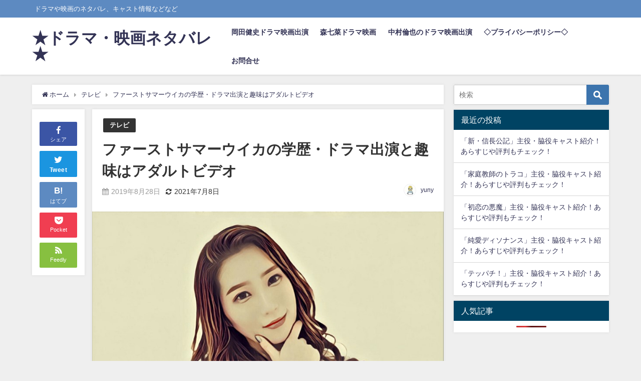

--- FILE ---
content_type: text/html; charset=UTF-8
request_url: https://hinanoto.com/tv/firstsummeruika/
body_size: 22274
content:
<!DOCTYPE html>
<html lang="ja">
<head>
<meta charset="utf-8">
<meta http-equiv="X-UA-Compatible" content="IE=edge">
<meta name="viewport" content="width=device-width, initial-scale=1" />
<title>ファーストサマーウイカの学歴・ドラマ出演と趣味はアダルトビデオ</title>
<meta name="description" content="ドラマ「凪のお暇」に毎回ファーストサマーウイカさんが出演しているって知ってますか？綺麗なお姉さんと思ったら、アクの強い関西弁に趣味がアダルトビデオ！ワイドナショーでは、政治の話もサバサバ系毒舌トークで">
<meta name="thumbnail" content="https://hinanoto.com/wp-content/uploads/2021/07/69eb7ee378a39570432679bcfdfc10d2-150x150.jpg" /><meta name="robots" content="archive, follow, index">
<!-- Diver OGP -->
<meta property="og:locale" content="ja_JP" />
<meta property="og:title" content="ファーストサマーウイカの学歴・ドラマ出演と趣味はアダルトビデオ" />
<meta property="og:description" content="ドラマ「凪のお暇」に毎回ファーストサマーウイカさんが出演しているって知ってますか？綺麗なお姉さんと思ったら、アクの強い関西弁に趣味がアダルトビデオ！ワイドナショーでは、政治の話もサバサバ系毒舌トークで" />
<meta property="og:type" content="article" />
<meta property="og:url" content="https://hinanoto.com/tv/firstsummeruika/" />
<meta property="og:image" content="https://hinanoto.com/wp-content/uploads/2021/07/69eb7ee378a39570432679bcfdfc10d2.jpg" />
<meta property="og:site_name" content="★ドラマ・映画ネタバレ★" />
<meta name="twitter:card" content="summary_large_image" />
<meta name="twitter:title" content="ファーストサマーウイカの学歴・ドラマ出演と趣味はアダルトビデオ" />
<meta name="twitter:url" content="https://hinanoto.com/tv/firstsummeruika/" />
<meta name="twitter:description" content="ドラマ「凪のお暇」に毎回ファーストサマーウイカさんが出演しているって知ってますか？綺麗なお姉さんと思ったら、アクの強い関西弁に趣味がアダルトビデオ！ワイドナショーでは、政治の話もサバサバ系毒舌トークで" />
<meta name="twitter:image" content="https://hinanoto.com/wp-content/uploads/2021/07/69eb7ee378a39570432679bcfdfc10d2.jpg" />
<!-- / Diver OGP -->
<link rel="canonical" href="https://hinanoto.com/tv/firstsummeruika/">
<link rel="shortcut icon" href="">
<!--[if IE]>
		<link rel="shortcut icon" href="">
<![endif]-->
<link rel="apple-touch-icon" href="" />
<meta name='robots' content='max-image-preview:large' />
<link rel='dns-prefetch' href='//cdnjs.cloudflare.com' />
<link rel="alternate" type="application/rss+xml" title="★ドラマ・映画ネタバレ★ &raquo; フィード" href="https://hinanoto.com/feed/" />
<link rel="alternate" type="application/rss+xml" title="★ドラマ・映画ネタバレ★ &raquo; コメントフィード" href="https://hinanoto.com/comments/feed/" />
<link rel="alternate" type="application/rss+xml" title="★ドラマ・映画ネタバレ★ &raquo; ファーストサマーウイカの学歴・ドラマ出演と趣味はアダルトビデオ のコメントのフィード" href="https://hinanoto.com/tv/firstsummeruika/feed/" />
<link rel="alternate" title="oEmbed (JSON)" type="application/json+oembed" href="https://hinanoto.com/wp-json/oembed/1.0/embed?url=https%3A%2F%2Fhinanoto.com%2Ftv%2Ffirstsummeruika%2F" />
<link rel="alternate" title="oEmbed (XML)" type="text/xml+oembed" href="https://hinanoto.com/wp-json/oembed/1.0/embed?url=https%3A%2F%2Fhinanoto.com%2Ftv%2Ffirstsummeruika%2F&#038;format=xml" />
<style id='wp-img-auto-sizes-contain-inline-css' type='text/css'>
img:is([sizes=auto i],[sizes^="auto," i]){contain-intrinsic-size:3000px 1500px}
/*# sourceURL=wp-img-auto-sizes-contain-inline-css */
</style>
<style id='wp-block-library-inline-css' type='text/css'>
:root{--wp-block-synced-color:#7a00df;--wp-block-synced-color--rgb:122,0,223;--wp-bound-block-color:var(--wp-block-synced-color);--wp-editor-canvas-background:#ddd;--wp-admin-theme-color:#007cba;--wp-admin-theme-color--rgb:0,124,186;--wp-admin-theme-color-darker-10:#006ba1;--wp-admin-theme-color-darker-10--rgb:0,107,160.5;--wp-admin-theme-color-darker-20:#005a87;--wp-admin-theme-color-darker-20--rgb:0,90,135;--wp-admin-border-width-focus:2px}@media (min-resolution:192dpi){:root{--wp-admin-border-width-focus:1.5px}}.wp-element-button{cursor:pointer}:root .has-very-light-gray-background-color{background-color:#eee}:root .has-very-dark-gray-background-color{background-color:#313131}:root .has-very-light-gray-color{color:#eee}:root .has-very-dark-gray-color{color:#313131}:root .has-vivid-green-cyan-to-vivid-cyan-blue-gradient-background{background:linear-gradient(135deg,#00d084,#0693e3)}:root .has-purple-crush-gradient-background{background:linear-gradient(135deg,#34e2e4,#4721fb 50%,#ab1dfe)}:root .has-hazy-dawn-gradient-background{background:linear-gradient(135deg,#faaca8,#dad0ec)}:root .has-subdued-olive-gradient-background{background:linear-gradient(135deg,#fafae1,#67a671)}:root .has-atomic-cream-gradient-background{background:linear-gradient(135deg,#fdd79a,#004a59)}:root .has-nightshade-gradient-background{background:linear-gradient(135deg,#330968,#31cdcf)}:root .has-midnight-gradient-background{background:linear-gradient(135deg,#020381,#2874fc)}:root{--wp--preset--font-size--normal:16px;--wp--preset--font-size--huge:42px}.has-regular-font-size{font-size:1em}.has-larger-font-size{font-size:2.625em}.has-normal-font-size{font-size:var(--wp--preset--font-size--normal)}.has-huge-font-size{font-size:var(--wp--preset--font-size--huge)}.has-text-align-center{text-align:center}.has-text-align-left{text-align:left}.has-text-align-right{text-align:right}.has-fit-text{white-space:nowrap!important}#end-resizable-editor-section{display:none}.aligncenter{clear:both}.items-justified-left{justify-content:flex-start}.items-justified-center{justify-content:center}.items-justified-right{justify-content:flex-end}.items-justified-space-between{justify-content:space-between}.screen-reader-text{border:0;clip-path:inset(50%);height:1px;margin:-1px;overflow:hidden;padding:0;position:absolute;width:1px;word-wrap:normal!important}.screen-reader-text:focus{background-color:#ddd;clip-path:none;color:#444;display:block;font-size:1em;height:auto;left:5px;line-height:normal;padding:15px 23px 14px;text-decoration:none;top:5px;width:auto;z-index:100000}html :where(.has-border-color){border-style:solid}html :where([style*=border-top-color]){border-top-style:solid}html :where([style*=border-right-color]){border-right-style:solid}html :where([style*=border-bottom-color]){border-bottom-style:solid}html :where([style*=border-left-color]){border-left-style:solid}html :where([style*=border-width]){border-style:solid}html :where([style*=border-top-width]){border-top-style:solid}html :where([style*=border-right-width]){border-right-style:solid}html :where([style*=border-bottom-width]){border-bottom-style:solid}html :where([style*=border-left-width]){border-left-style:solid}html :where(img[class*=wp-image-]){height:auto;max-width:100%}:where(figure){margin:0 0 1em}html :where(.is-position-sticky){--wp-admin--admin-bar--position-offset:var(--wp-admin--admin-bar--height,0px)}@media screen and (max-width:600px){html :where(.is-position-sticky){--wp-admin--admin-bar--position-offset:0px}}

/*# sourceURL=wp-block-library-inline-css */
</style><style id='global-styles-inline-css' type='text/css'>
:root{--wp--preset--aspect-ratio--square: 1;--wp--preset--aspect-ratio--4-3: 4/3;--wp--preset--aspect-ratio--3-4: 3/4;--wp--preset--aspect-ratio--3-2: 3/2;--wp--preset--aspect-ratio--2-3: 2/3;--wp--preset--aspect-ratio--16-9: 16/9;--wp--preset--aspect-ratio--9-16: 9/16;--wp--preset--color--black: #000;--wp--preset--color--cyan-bluish-gray: #abb8c3;--wp--preset--color--white: #fff;--wp--preset--color--pale-pink: #f78da7;--wp--preset--color--vivid-red: #cf2e2e;--wp--preset--color--luminous-vivid-orange: #ff6900;--wp--preset--color--luminous-vivid-amber: #fcb900;--wp--preset--color--light-green-cyan: #7bdcb5;--wp--preset--color--vivid-green-cyan: #00d084;--wp--preset--color--pale-cyan-blue: #8ed1fc;--wp--preset--color--vivid-cyan-blue: #0693e3;--wp--preset--color--vivid-purple: #9b51e0;--wp--preset--color--light-blue: #70b8f1;--wp--preset--color--light-red: #ff8178;--wp--preset--color--light-green: #2ac113;--wp--preset--color--light-yellow: #ffe822;--wp--preset--color--light-orange: #ffa30d;--wp--preset--color--blue: #00f;--wp--preset--color--red: #f00;--wp--preset--color--purple: #674970;--wp--preset--color--gray: #ccc;--wp--preset--gradient--vivid-cyan-blue-to-vivid-purple: linear-gradient(135deg,rgb(6,147,227) 0%,rgb(155,81,224) 100%);--wp--preset--gradient--light-green-cyan-to-vivid-green-cyan: linear-gradient(135deg,rgb(122,220,180) 0%,rgb(0,208,130) 100%);--wp--preset--gradient--luminous-vivid-amber-to-luminous-vivid-orange: linear-gradient(135deg,rgb(252,185,0) 0%,rgb(255,105,0) 100%);--wp--preset--gradient--luminous-vivid-orange-to-vivid-red: linear-gradient(135deg,rgb(255,105,0) 0%,rgb(207,46,46) 100%);--wp--preset--gradient--very-light-gray-to-cyan-bluish-gray: linear-gradient(135deg,rgb(238,238,238) 0%,rgb(169,184,195) 100%);--wp--preset--gradient--cool-to-warm-spectrum: linear-gradient(135deg,rgb(74,234,220) 0%,rgb(151,120,209) 20%,rgb(207,42,186) 40%,rgb(238,44,130) 60%,rgb(251,105,98) 80%,rgb(254,248,76) 100%);--wp--preset--gradient--blush-light-purple: linear-gradient(135deg,rgb(255,206,236) 0%,rgb(152,150,240) 100%);--wp--preset--gradient--blush-bordeaux: linear-gradient(135deg,rgb(254,205,165) 0%,rgb(254,45,45) 50%,rgb(107,0,62) 100%);--wp--preset--gradient--luminous-dusk: linear-gradient(135deg,rgb(255,203,112) 0%,rgb(199,81,192) 50%,rgb(65,88,208) 100%);--wp--preset--gradient--pale-ocean: linear-gradient(135deg,rgb(255,245,203) 0%,rgb(182,227,212) 50%,rgb(51,167,181) 100%);--wp--preset--gradient--electric-grass: linear-gradient(135deg,rgb(202,248,128) 0%,rgb(113,206,126) 100%);--wp--preset--gradient--midnight: linear-gradient(135deg,rgb(2,3,129) 0%,rgb(40,116,252) 100%);--wp--preset--font-size--small: 13px;--wp--preset--font-size--medium: 20px;--wp--preset--font-size--large: 36px;--wp--preset--font-size--x-large: 42px;--wp--preset--spacing--20: 0.44rem;--wp--preset--spacing--30: 0.67rem;--wp--preset--spacing--40: 1rem;--wp--preset--spacing--50: 1.5rem;--wp--preset--spacing--60: 2.25rem;--wp--preset--spacing--70: 3.38rem;--wp--preset--spacing--80: 5.06rem;--wp--preset--shadow--natural: 6px 6px 9px rgba(0, 0, 0, 0.2);--wp--preset--shadow--deep: 12px 12px 50px rgba(0, 0, 0, 0.4);--wp--preset--shadow--sharp: 6px 6px 0px rgba(0, 0, 0, 0.2);--wp--preset--shadow--outlined: 6px 6px 0px -3px rgb(255, 255, 255), 6px 6px rgb(0, 0, 0);--wp--preset--shadow--crisp: 6px 6px 0px rgb(0, 0, 0);}:where(.is-layout-flex){gap: 0.5em;}:where(.is-layout-grid){gap: 0.5em;}body .is-layout-flex{display: flex;}.is-layout-flex{flex-wrap: wrap;align-items: center;}.is-layout-flex > :is(*, div){margin: 0;}body .is-layout-grid{display: grid;}.is-layout-grid > :is(*, div){margin: 0;}:where(.wp-block-columns.is-layout-flex){gap: 2em;}:where(.wp-block-columns.is-layout-grid){gap: 2em;}:where(.wp-block-post-template.is-layout-flex){gap: 1.25em;}:where(.wp-block-post-template.is-layout-grid){gap: 1.25em;}.has-black-color{color: var(--wp--preset--color--black) !important;}.has-cyan-bluish-gray-color{color: var(--wp--preset--color--cyan-bluish-gray) !important;}.has-white-color{color: var(--wp--preset--color--white) !important;}.has-pale-pink-color{color: var(--wp--preset--color--pale-pink) !important;}.has-vivid-red-color{color: var(--wp--preset--color--vivid-red) !important;}.has-luminous-vivid-orange-color{color: var(--wp--preset--color--luminous-vivid-orange) !important;}.has-luminous-vivid-amber-color{color: var(--wp--preset--color--luminous-vivid-amber) !important;}.has-light-green-cyan-color{color: var(--wp--preset--color--light-green-cyan) !important;}.has-vivid-green-cyan-color{color: var(--wp--preset--color--vivid-green-cyan) !important;}.has-pale-cyan-blue-color{color: var(--wp--preset--color--pale-cyan-blue) !important;}.has-vivid-cyan-blue-color{color: var(--wp--preset--color--vivid-cyan-blue) !important;}.has-vivid-purple-color{color: var(--wp--preset--color--vivid-purple) !important;}.has-black-background-color{background-color: var(--wp--preset--color--black) !important;}.has-cyan-bluish-gray-background-color{background-color: var(--wp--preset--color--cyan-bluish-gray) !important;}.has-white-background-color{background-color: var(--wp--preset--color--white) !important;}.has-pale-pink-background-color{background-color: var(--wp--preset--color--pale-pink) !important;}.has-vivid-red-background-color{background-color: var(--wp--preset--color--vivid-red) !important;}.has-luminous-vivid-orange-background-color{background-color: var(--wp--preset--color--luminous-vivid-orange) !important;}.has-luminous-vivid-amber-background-color{background-color: var(--wp--preset--color--luminous-vivid-amber) !important;}.has-light-green-cyan-background-color{background-color: var(--wp--preset--color--light-green-cyan) !important;}.has-vivid-green-cyan-background-color{background-color: var(--wp--preset--color--vivid-green-cyan) !important;}.has-pale-cyan-blue-background-color{background-color: var(--wp--preset--color--pale-cyan-blue) !important;}.has-vivid-cyan-blue-background-color{background-color: var(--wp--preset--color--vivid-cyan-blue) !important;}.has-vivid-purple-background-color{background-color: var(--wp--preset--color--vivid-purple) !important;}.has-black-border-color{border-color: var(--wp--preset--color--black) !important;}.has-cyan-bluish-gray-border-color{border-color: var(--wp--preset--color--cyan-bluish-gray) !important;}.has-white-border-color{border-color: var(--wp--preset--color--white) !important;}.has-pale-pink-border-color{border-color: var(--wp--preset--color--pale-pink) !important;}.has-vivid-red-border-color{border-color: var(--wp--preset--color--vivid-red) !important;}.has-luminous-vivid-orange-border-color{border-color: var(--wp--preset--color--luminous-vivid-orange) !important;}.has-luminous-vivid-amber-border-color{border-color: var(--wp--preset--color--luminous-vivid-amber) !important;}.has-light-green-cyan-border-color{border-color: var(--wp--preset--color--light-green-cyan) !important;}.has-vivid-green-cyan-border-color{border-color: var(--wp--preset--color--vivid-green-cyan) !important;}.has-pale-cyan-blue-border-color{border-color: var(--wp--preset--color--pale-cyan-blue) !important;}.has-vivid-cyan-blue-border-color{border-color: var(--wp--preset--color--vivid-cyan-blue) !important;}.has-vivid-purple-border-color{border-color: var(--wp--preset--color--vivid-purple) !important;}.has-vivid-cyan-blue-to-vivid-purple-gradient-background{background: var(--wp--preset--gradient--vivid-cyan-blue-to-vivid-purple) !important;}.has-light-green-cyan-to-vivid-green-cyan-gradient-background{background: var(--wp--preset--gradient--light-green-cyan-to-vivid-green-cyan) !important;}.has-luminous-vivid-amber-to-luminous-vivid-orange-gradient-background{background: var(--wp--preset--gradient--luminous-vivid-amber-to-luminous-vivid-orange) !important;}.has-luminous-vivid-orange-to-vivid-red-gradient-background{background: var(--wp--preset--gradient--luminous-vivid-orange-to-vivid-red) !important;}.has-very-light-gray-to-cyan-bluish-gray-gradient-background{background: var(--wp--preset--gradient--very-light-gray-to-cyan-bluish-gray) !important;}.has-cool-to-warm-spectrum-gradient-background{background: var(--wp--preset--gradient--cool-to-warm-spectrum) !important;}.has-blush-light-purple-gradient-background{background: var(--wp--preset--gradient--blush-light-purple) !important;}.has-blush-bordeaux-gradient-background{background: var(--wp--preset--gradient--blush-bordeaux) !important;}.has-luminous-dusk-gradient-background{background: var(--wp--preset--gradient--luminous-dusk) !important;}.has-pale-ocean-gradient-background{background: var(--wp--preset--gradient--pale-ocean) !important;}.has-electric-grass-gradient-background{background: var(--wp--preset--gradient--electric-grass) !important;}.has-midnight-gradient-background{background: var(--wp--preset--gradient--midnight) !important;}.has-small-font-size{font-size: var(--wp--preset--font-size--small) !important;}.has-medium-font-size{font-size: var(--wp--preset--font-size--medium) !important;}.has-large-font-size{font-size: var(--wp--preset--font-size--large) !important;}.has-x-large-font-size{font-size: var(--wp--preset--font-size--x-large) !important;}
/*# sourceURL=global-styles-inline-css */
</style>

<style id='classic-theme-styles-inline-css' type='text/css'>
/*! This file is auto-generated */
.wp-block-button__link{color:#fff;background-color:#32373c;border-radius:9999px;box-shadow:none;text-decoration:none;padding:calc(.667em + 2px) calc(1.333em + 2px);font-size:1.125em}.wp-block-file__button{background:#32373c;color:#fff;text-decoration:none}
/*# sourceURL=/wp-includes/css/classic-themes.min.css */
</style>
<link rel='stylesheet'  href='https://hinanoto.com/wp-content/plugins/table-of-contents-plus/screen.min.css?ver=4.7.2'  media='all'>
<link rel='stylesheet'  href='https://hinanoto.com/wp-content/plugins/wordpress-popular-posts/assets/css/wpp.css?ver=4.7.2'  media='all'>
<link rel='stylesheet'  href='https://hinanoto.com/wp-content/themes/diver/style.min.css?ver=4.7.2'  media='all'>
<link rel='stylesheet'  href='https://hinanoto.com/wp-content/themes/diver_child/style.css?ver=4.7.2'  media='all'>
<link rel='stylesheet'  href='https://hinanoto.com/wp-content/themes/diver/lib/functions/editor/gutenberg/blocks.min.css?ver=4.7.2'  media='all'>
<link rel='stylesheet'  href='https://cdnjs.cloudflare.com/ajax/libs/Swiper/4.5.0/css/swiper.min.css'  media='all'>
<script type="text/javascript"src="https://hinanoto.com/wp-includes/js/jquery/jquery.min.js?ver=4.7.2" id="jquery-core-js"></script>
<script type="text/javascript"src="https://hinanoto.com/wp-includes/js/jquery/jquery-migrate.min.js?ver=4.7.2" id="jquery-migrate-js"></script>
<script type="application/json" id="wpp-json">
/* <![CDATA[ */
{"sampling_active":0,"sampling_rate":100,"ajax_url":"https:\/\/hinanoto.com\/wp-json\/wordpress-popular-posts\/v1\/popular-posts","api_url":"https:\/\/hinanoto.com\/wp-json\/wordpress-popular-posts","ID":20498,"token":"4f0376533b","lang":0,"debug":0}
//# sourceURL=wpp-json
/* ]]> */
</script>
<script type="text/javascript"src="https://hinanoto.com/wp-content/plugins/wordpress-popular-posts/assets/js/wpp.min.js?ver=4.7.2" id="wpp-js-js"></script>
<link rel="https://api.w.org/" href="https://hinanoto.com/wp-json/" /><link rel="alternate" title="JSON" type="application/json" href="https://hinanoto.com/wp-json/wp/v2/posts/20498" /><link rel="EditURI" type="application/rsd+xml" title="RSD" href="https://hinanoto.com/xmlrpc.php?rsd" />
<meta name="generator" content="WordPress 6.9" />
<link rel='shortlink' href='https://hinanoto.com/?p=20498' />
<style type="text/css">div#toc_container {width: 100%;}</style>            <style id="wpp-loading-animation-styles">@-webkit-keyframes bgslide{from{background-position-x:0}to{background-position-x:-200%}}@keyframes bgslide{from{background-position-x:0}to{background-position-x:-200%}}.wpp-widget-placeholder,.wpp-widget-block-placeholder{margin:0 auto;width:60px;height:3px;background:#dd3737;background:linear-gradient(90deg,#dd3737 0%,#571313 10%,#dd3737 100%);background-size:200% auto;border-radius:3px;-webkit-animation:bgslide 1s infinite linear;animation:bgslide 1s infinite linear}</style>
                  <!-- Global site tag (gtag.js) - Google Analytics -->
      <script async src="https://www.googletagmanager.com/gtag/js?id=G-10LQTW8TC8"></script>
      <script>
        window.dataLayer = window.dataLayer || [];
        function gtag(){dataLayer.push(arguments);}
        gtag('js', new Date());

        gtag('config', "G-10LQTW8TC8");
      </script>
      <!-- Google tag (gtag.js) -->
<script async src="https://www.googletagmanager.com/gtag/js?id=G-10LQTW8TC8"></script>
<script>
  window.dataLayer = window.dataLayer || [];
  function gtag(){dataLayer.push(arguments);}
  gtag('js', new Date());

  gtag('config', 'G-10LQTW8TC8');
</script><script type="application/ld+json">{
              "@context" : "http://schema.org",
              "@type" : "Article",
              "mainEntityOfPage":{ 
                    "@type":"WebPage", 
                    "@id":"https://hinanoto.com/tv/firstsummeruika/" 
                  }, 
              "headline" : "ファーストサマーウイカの学歴・ドラマ出演と趣味はアダルトビデオ",
              "author" : {
                   "@type" : "Person",
                   "name" : "yuny"
                   },
              "datePublished" : "2019-08-28T11:24:00+0900",
              "dateModified" : "2021-07-08T22:38:06+0900",
              "image" : {
                   "@type" : "ImageObject",
                   "url" : "https://hinanoto.com/wp-content/uploads/2021/07/69eb7ee378a39570432679bcfdfc10d2.jpg",
                   "width" : "810",
                   "height" : "450"
                   },
              "articleSection" : "テレビ",
              "url" : "https://hinanoto.com/tv/firstsummeruika/",
              "publisher" : {
                   "@type" : "Organization",
                   "name" : "★ドラマ・映画ネタバレ★",
                "logo" : {
                     "@type" : "ImageObject",
                     "url" : "https://hinanoto.com/wp-content/themes/diver/images/logo.png"}
                },
                "description" : "ドラマ「凪のお暇」に毎回ファーストサマーウイカさんが出演しているって知ってますか？綺麗なお姉さんと思ったら、アクの強い関西弁に趣味がアダルトビデオ！ワイドナショーでは、政治の話もサバサバ系毒舌トークで"}</script><style>body{background-image:url()}</style><style>#onlynav ul ul,#nav_fixed #nav ul ul,.header-logo #nav ul ul{visibility:hidden;opacity:0;transition:.2s ease-in-out;transform:translateY(10px)}#onlynav ul ul ul,#nav_fixed #nav ul ul ul,.header-logo #nav ul ul ul{transform:translateX(-20px) translateY(0)}#onlynav ul li:hover>ul,#nav_fixed #nav ul li:hover>ul,.header-logo #nav ul li:hover>ul{visibility:visible;opacity:1;transform:translateY(0)}#onlynav ul ul li:hover>ul,#nav_fixed #nav ul ul li:hover>ul,.header-logo #nav ul ul li:hover>ul{transform:translateX(0) translateY(0)}</style><style>body{background-color:#efefef;color:#333}a{color:#335}a:hover{color:#6495ED}.content{color:#000}.content a{color:#6f97bc}.content a:hover{color:#6495ED}.header-wrap,#header ul.sub-menu,#header ul.children,#scrollnav,.description_sp{background:#fff;color:#333}.header-wrap a,#scrollnav a,div.logo_title{color:#335}.header-wrap a:hover,div.logo_title:hover{color:#6495ED}.drawer-nav-btn span{background-color:#335}.drawer-nav-btn:before,.drawer-nav-btn:after{border-color:#335}#scrollnav ul li a{background:rgba(255,255,255,.8);color:#505050}.header_small_menu{background:#5d8ac1;color:#fff}.header_small_menu a{color:#fff}.header_small_menu a:hover{color:#6495ED}#nav_fixed.fixed,#nav_fixed #nav ul ul{background:#fff;color:#333}#nav_fixed.fixed a,#nav_fixed .logo_title{color:#335}#nav_fixed.fixed a:hover{color:#6495ED}#nav_fixed .drawer-nav-btn:before,#nav_fixed .drawer-nav-btn:after{border-color:#335}#nav_fixed .drawer-nav-btn span{background-color:#335}#onlynav{background:#fff;color:#333}#onlynav ul li a{color:#333}#onlynav ul ul.sub-menu{background:#fff}#onlynav div>ul>li>a:before{border-color:#333}#onlynav ul>li:hover>a:hover,#onlynav ul>li:hover>a,#onlynav ul>li:hover li:hover>a,#onlynav ul li:hover ul li ul li:hover>a{background:#5d8ac1;color:#fff}#onlynav ul li ul li ul:before{border-left-color:#fff}#onlynav ul li:last-child ul li ul:before{border-right-color:#fff}#bigfooter{background:#fff;color:#333}#bigfooter a{color:#335}#bigfooter a:hover{color:#6495ED}#footer{background:#fff;color:#999}#footer a{color:#335}#footer a:hover{color:#6495ED}#sidebar .widget{background:#fff;color:#333}#sidebar .widget a:hover{color:#6495ED}.post-box-contents,#main-wrap #pickup_posts_container img,.hentry,#single-main .post-sub,.navigation,.single_thumbnail,.in_loop,#breadcrumb,.pickup-cat-list,.maintop-widget,.mainbottom-widget,#share_plz,.sticky-post-box,.catpage_content_wrap,.cat-post-main{background:#fff}.post-box{border-color:#eee}.drawer_content_title,.searchbox_content_title{background:#eee;color:#333}.drawer-nav,#header_search{background:#fff}.drawer-nav,.drawer-nav a,#header_search,#header_search a{color:#000}#footer_sticky_menu{background:rgba(255,255,255,.8)}.footermenu_col{background:rgba(255,255,255,.8);color:#333}a.page-numbers{background:#afafaf;color:#fff}.pagination .current{background:#607d8b;color:#fff}</style><style>@media screen and (min-width:1201px){#main-wrap,.header-wrap .header-logo,.header_small_content,.bigfooter_wrap,.footer_content,.container_top_widget,.container_bottom_widget{width:90%}}@media screen and (max-width:1200px){#main-wrap,.header-wrap .header-logo,.header_small_content,.bigfooter_wrap,.footer_content,.container_top_widget,.container_bottom_widget{width:96%}}@media screen and (max-width:768px){#main-wrap,.header-wrap .header-logo,.header_small_content,.bigfooter_wrap,.footer_content,.container_top_widget,.container_bottom_widget{width:100%}}@media screen and (min-width:960px){#sidebar{width:310px}}</style><style>@media screen and (min-width:1201px){#main-wrap{width:90%}}@media screen and (max-width:1200px){#main-wrap{width:96%}}</style>
<script src="https://www.youtube.com/iframe_api"></script>

<link rel='stylesheet'  href='https://maxcdn.bootstrapcdn.com/font-awesome/4.7.0/css/font-awesome.min.css'  media='all'>
<link rel='stylesheet'  href='https://cdnjs.cloudflare.com/ajax/libs/lity/2.3.1/lity.min.css'  media='all'>
<link rel='stylesheet'  href='https://hinanoto.com/wp-content/themes/diver/lib/assets/prism/prism.css?ver=4.7.2'  media='all'>
</head>
<body itemscope="itemscope" itemtype="http://schema.org/WebPage" class="wp-singular post-template-default single single-post postid-20498 single-format-standard wp-embed-responsive wp-theme-diver wp-child-theme-diver_child">

<div id="container">
<!-- header -->
	<!-- lpページでは表示しない -->
	<div id="header" class="clearfix">
					<header class="header-wrap" role="banner" itemscope="itemscope" itemtype="http://schema.org/WPHeader">
			<div class="header_small_menu clearfix">
		<div class="header_small_content">
			<div id="description">ドラマや映画のネタバレ、キャスト情報などなど</div>
			<nav class="header_small_menu_right" role="navigation" itemscope="itemscope" itemtype="http://scheme.org/SiteNavigationElement">
							</nav>
		</div>
	</div>

			<div class="header-logo clearfix">
				

				<!-- /Navigation -->
				<div id="logo">
										<a href="https://hinanoto.com/">
													<div class="logo_title">★ドラマ・映画ネタバレ★</div>
											</a>
				</div>
									<nav id="nav" role="navigation" itemscope="itemscope" itemtype="http://scheme.org/SiteNavigationElement">
						<div class="menu-%e3%83%a1%e3%82%a4%e3%83%b3-container"><ul id="mainnavul" class="menu"><li id="menu-item-29712" class="menu-item menu-item-type-post_type menu-item-object-page menu-item-29712"><a href="https://hinanoto.com/okadakenshi/">岡田健史ドラマ映画出演</a></li>
<li id="menu-item-29713" class="menu-item menu-item-type-post_type menu-item-object-page menu-item-29713"><a href="https://hinanoto.com/morinana/">森七菜ドラマ映画</a></li>
<li id="menu-item-29714" class="menu-item menu-item-type-post_type menu-item-object-page menu-item-29714"><a href="https://hinanoto.com/nakamuratomoya2020/">中村倫也のドラマ映画出演</a></li>
<li id="menu-item-29715" class="menu-item menu-item-type-post_type menu-item-object-page menu-item-29715"><a href="https://hinanoto.com/menseki/">◇プライバシーポリシー◇</a></li>
<li id="menu-item-29716" class="menu-item menu-item-type-post_type menu-item-object-page menu-item-29716"><a href="https://hinanoto.com/mail/">お問合せ</a></li>
</ul></div>					</nav>
							</div>
		</header>
		<nav id="scrollnav" class="inline-nospace" role="navigation" itemscope="itemscope" itemtype="http://scheme.org/SiteNavigationElement">
					</nav>
		
		<div id="nav_fixed">
		<div class="header-logo clearfix">
			<!-- Navigation -->
			

			<!-- /Navigation -->
			<div class="logo clearfix">
				<a href="https://hinanoto.com/">
											<div class="logo_title">★ドラマ・映画ネタバレ★</div>
									</a>
			</div>
					<nav id="nav" role="navigation" itemscope="itemscope" itemtype="http://scheme.org/SiteNavigationElement">
				<div class="menu-%e3%83%a1%e3%82%a4%e3%83%b3-container"><ul id="fixnavul" class="menu"><li class="menu-item menu-item-type-post_type menu-item-object-page menu-item-29712"><a href="https://hinanoto.com/okadakenshi/">岡田健史ドラマ映画出演</a></li>
<li class="menu-item menu-item-type-post_type menu-item-object-page menu-item-29713"><a href="https://hinanoto.com/morinana/">森七菜ドラマ映画</a></li>
<li class="menu-item menu-item-type-post_type menu-item-object-page menu-item-29714"><a href="https://hinanoto.com/nakamuratomoya2020/">中村倫也のドラマ映画出演</a></li>
<li class="menu-item menu-item-type-post_type menu-item-object-page menu-item-29715"><a href="https://hinanoto.com/menseki/">◇プライバシーポリシー◇</a></li>
<li class="menu-item menu-item-type-post_type menu-item-object-page menu-item-29716"><a href="https://hinanoto.com/mail/">お問合せ</a></li>
</ul></div>			</nav>
				</div>
	</div>
							</div>
	<div class="d_sp">
		</div>
	
	<div id="main-wrap">
	<!-- main -->
	
	<main id="single-main"  style="float:left;margin-right:-330px;padding-right:330px;" role="main">
									<!-- パンくず -->
				<ul id="breadcrumb" itemscope itemtype="http://schema.org/BreadcrumbList">
<li itemprop="itemListElement" itemscope itemtype="http://schema.org/ListItem"><a href="https://hinanoto.com/" itemprop="item"><span itemprop="name"><i class="fa fa-home" aria-hidden="true"></i> ホーム</span></a><meta itemprop="position" content="1" /></li><li itemprop="itemListElement" itemscope itemtype="http://schema.org/ListItem"><a href="https://hinanoto.com/category/tv/" itemprop="item"><span itemprop="name">テレビ</span></a><meta itemprop="position" content="2" /></li><li class="breadcrumb-title" itemprop="itemListElement" itemscope itemtype="http://schema.org/ListItem"><a href="https://hinanoto.com/tv/firstsummeruika/" itemprop="item"><span itemprop="name">ファーストサマーウイカの学歴・ドラマ出演と趣味はアダルトビデオ</span></a><meta itemprop="position" content="3" /></li></ul> 
				<div id="content_area" class="fadeIn animated">
					<div id="share_plz" style="float: left ">

	
		<div class="fb-like share_sns" data-href="https%3A%2F%2Fhinanoto.com%2Ftv%2Ffirstsummeruika%2F" data-layout="box_count" data-action="like" data-show-faces="true" data-share="false"></div>

		<div class="share-fb share_sns">
		<a href="http://www.facebook.com/share.php?u=https%3A%2F%2Fhinanoto.com%2Ftv%2Ffirstsummeruika%2F" onclick="window.open(this.href,'FBwindow','width=650,height=450,menubar=no,toolbar=no,scrollbars=yes');return false;" title="Facebookでシェア"><i class="fa fa-facebook" style="font-size:1.5em;padding-top: 4px;"></i><br>シェア
				</a>
		</div>
				<div class="sc-tw share_sns"><a data-url="https%3A%2F%2Fhinanoto.com%2Ftv%2Ffirstsummeruika%2F" href="http://twitter.com/share?text=%E3%83%95%E3%82%A1%E3%83%BC%E3%82%B9%E3%83%88%E3%82%B5%E3%83%9E%E3%83%BC%E3%82%A6%E3%82%A4%E3%82%AB%E3%81%AE%E5%AD%A6%E6%AD%B4%E3%83%BB%E3%83%89%E3%83%A9%E3%83%9E%E5%87%BA%E6%BC%94%E3%81%A8%E8%B6%A3%E5%91%B3%E3%81%AF%E3%82%A2%E3%83%80%E3%83%AB%E3%83%88%E3%83%93%E3%83%87%E3%82%AA&url=https%3A%2F%2Fhinanoto.com%2Ftv%2Ffirstsummeruika%2F" data-lang="ja" data-dnt="false" target="_blank"><i class="fa fa-twitter" style="font-size:1.5em;padding-top: 4px;"></i><br>Tweet
				</a></div>

	
			<div class="share-hatebu share_sns">       
		<a href="http://b.hatena.ne.jp/add?mode=confirm&url=https%3A%2F%2Fhinanoto.com%2Ftv%2Ffirstsummeruika%2F&title=%E3%83%95%E3%82%A1%E3%83%BC%E3%82%B9%E3%83%88%E3%82%B5%E3%83%9E%E3%83%BC%E3%82%A6%E3%82%A4%E3%82%AB%E3%81%AE%E5%AD%A6%E6%AD%B4%E3%83%BB%E3%83%89%E3%83%A9%E3%83%9E%E5%87%BA%E6%BC%94%E3%81%A8%E8%B6%A3%E5%91%B3%E3%81%AF%E3%82%A2%E3%83%80%E3%83%AB%E3%83%88%E3%83%93%E3%83%87%E3%82%AA" onclick="window.open(this.href, 'HBwindow', 'width=600, height=400, menubar=no, toolbar=no, scrollbars=yes'); return false;" target="_blank"><div style="font-weight: bold;font-size: 1.5em">B!</div><span class="text">はてブ</span></a>
		</div>
	
			<div class="share-pocket share_sns">
		<a href="http://getpocket.com/edit?url=https%3A%2F%2Fhinanoto.com%2Ftv%2Ffirstsummeruika%2F&title=%E3%83%95%E3%82%A1%E3%83%BC%E3%82%B9%E3%83%88%E3%82%B5%E3%83%9E%E3%83%BC%E3%82%A6%E3%82%A4%E3%82%AB%E3%81%AE%E5%AD%A6%E6%AD%B4%E3%83%BB%E3%83%89%E3%83%A9%E3%83%9E%E5%87%BA%E6%BC%94%E3%81%A8%E8%B6%A3%E5%91%B3%E3%81%AF%E3%82%A2%E3%83%80%E3%83%AB%E3%83%88%E3%83%93%E3%83%87%E3%82%AA" onclick="window.open(this.href, 'FBwindow', 'width=550, height=350, menubar=no, toolbar=no, scrollbars=yes'); return false;"><i class="fa fa-get-pocket" style="font-weight: bold;font-size: 1.5em"></i><span class="text">Pocket</span>
					</a></div>
	
				<div class="share-feedly share_sns">
		<a href="https://feedly.com/i/subscription/feed%2Fhttps%3A%2F%2Fhinanoto.com%2Ffeed" target="_blank"><i class="fa fa-rss" aria-hidden="true" style="font-weight: bold;font-size: 1.5em"></i><span class="text">Feedly</span>
				</a></div>
	</div>
					<article id="post-20498" class="post-20498 post type-post status-publish format-standard has-post-thumbnail hentry category-tv"  style="margin-left: 120px">
						<header>
							<div class="post-meta clearfix">
								<div class="cat-tag">
																			<div class="single-post-category" style="background:"><a href="https://hinanoto.com/category/tv/" rel="category tag">テレビ</a></div>
																										</div>

								<h1 class="single-post-title entry-title">ファーストサマーウイカの学歴・ドラマ出演と趣味はアダルトビデオ</h1>
								<div class="post-meta-bottom">
																	<time class="single-post-date published updated" datetime="2019-08-28"><i class="fa fa-calendar" aria-hidden="true"></i>2019年8月28日</time>
																									<time class="single-post-date modified" datetime="2021-07-08"><i class="fa fa-refresh" aria-hidden="true"></i>2021年7月8日</time>
																
								</div>
																	<ul class="post-author vcard author">
									<li class="post-author-thum"><img alt='' src='https://secure.gravatar.com/avatar/b83abacd5e83f1bbfb3f9fc8dfa4e30b3398fc8c9e2bf5114b2719ff91b1efc7?s=25&#038;d=mm&#038;r=g' srcset='https://secure.gravatar.com/avatar/b83abacd5e83f1bbfb3f9fc8dfa4e30b3398fc8c9e2bf5114b2719ff91b1efc7?s=50&#038;d=mm&#038;r=g 2x' class='avatar avatar-25 photo' height='25' width='25' decoding='async'/></li>
									<li class="post-author-name fn post-author"><a href="https://hinanoto.com/author/yuny/">yuny</a>
									</li>
									</ul>
															</div>
							<figure class="single_thumbnail" style="background-image:url(https://hinanoto.com/wp-content/uploads/2021/07/69eb7ee378a39570432679bcfdfc10d2-300x167.jpg)"><img src="https://hinanoto.com/wp-content/uploads/2021/07/69eb7ee378a39570432679bcfdfc10d2.jpg" alt="ファーストサマーウイカの学歴・ドラマ出演と趣味はアダルトビデオ" width="810" height="450"></figure>

<div class="share" >
			<div class="sns big c5">
			<ul class="clearfix">
			<!--Facebookボタン-->  
			    
			<li>
			<a class="facebook" href="https://www.facebook.com/share.php?u=https%3A%2F%2Fhinanoto.com%2Ftv%2Ffirstsummeruika%2F" onclick="window.open(this.href, 'FBwindow', 'width=650, height=450, menubar=no, toolbar=no, scrollbars=yes'); return false;"><i class="fa fa-facebook"></i><span class="sns_name">Facebook</span>
						</a>
			</li>
			
			<!--ツイートボタン-->
						<li> 
			<a class="twitter" target="blank" href="https://twitter.com/intent/tweet?url=https%3A%2F%2Fhinanoto.com%2Ftv%2Ffirstsummeruika%2F&text=%E3%83%95%E3%82%A1%E3%83%BC%E3%82%B9%E3%83%88%E3%82%B5%E3%83%9E%E3%83%BC%E3%82%A6%E3%82%A4%E3%82%AB%E3%81%AE%E5%AD%A6%E6%AD%B4%E3%83%BB%E3%83%89%E3%83%A9%E3%83%9E%E5%87%BA%E6%BC%94%E3%81%A8%E8%B6%A3%E5%91%B3%E3%81%AF%E3%82%A2%E3%83%80%E3%83%AB%E3%83%88%E3%83%93%E3%83%87%E3%82%AA&tw_p=tweetbutton"><i class="fa fa-twitter"></i><span class="sns_name">Twitter</span>
						</a>
			</li>
			
			<!--はてブボタン--> 
			     
			<li>       
			<a class="hatebu" href="https://b.hatena.ne.jp/add?mode=confirm&url=https%3A%2F%2Fhinanoto.com%2Ftv%2Ffirstsummeruika%2F&title=%E3%83%95%E3%82%A1%E3%83%BC%E3%82%B9%E3%83%88%E3%82%B5%E3%83%9E%E3%83%BC%E3%82%A6%E3%82%A4%E3%82%AB%E3%81%AE%E5%AD%A6%E6%AD%B4%E3%83%BB%E3%83%89%E3%83%A9%E3%83%9E%E5%87%BA%E6%BC%94%E3%81%A8%E8%B6%A3%E5%91%B3%E3%81%AF%E3%82%A2%E3%83%80%E3%83%AB%E3%83%88%E3%83%93%E3%83%87%E3%82%AA" onclick="window.open(this.href, 'HBwindow', 'width=600, height=400, menubar=no, toolbar=no, scrollbars=yes'); return false;" target="_blank"><span class="sns_name">はてブ</span>
						</a>
			</li>
			

			<!--LINEボタン--> 
			
			<!--ポケットボタン-->  
			       
			<li>
			<a class="pocket" href="https://getpocket.com/edit?url=https%3A%2F%2Fhinanoto.com%2Ftv%2Ffirstsummeruika%2F&title=%E3%83%95%E3%82%A1%E3%83%BC%E3%82%B9%E3%83%88%E3%82%B5%E3%83%9E%E3%83%BC%E3%82%A6%E3%82%A4%E3%82%AB%E3%81%AE%E5%AD%A6%E6%AD%B4%E3%83%BB%E3%83%89%E3%83%A9%E3%83%9E%E5%87%BA%E6%BC%94%E3%81%A8%E8%B6%A3%E5%91%B3%E3%81%AF%E3%82%A2%E3%83%80%E3%83%AB%E3%83%88%E3%83%93%E3%83%87%E3%82%AA" onclick="window.open(this.href, 'FBwindow', 'width=550, height=350, menubar=no, toolbar=no, scrollbars=yes'); return false;"><i class="fa fa-get-pocket"></i><span class="sns_name">Pocket</span>
						</a></li>
			
			<!--Feedly-->  
			  
			     
			<li>
			<a class="feedly" href="https://feedly.com/i/subscription/feed%2Fhttps%3A%2F%2Fhinanoto.com%2Ffeed" target="_blank"><i class="fa fa-rss" aria-hidden="true"></i><span class="sns_name">Feedly</span>
						</a></li>
						</ul>

		</div>
	</div>
						</header>
						<section class="single-post-main">
																

								<div class="content">
																
<p>ドラマ「凪のお暇」に毎回ファーストサマーウイカさんが出演しているって知ってますか？</p>
<p>&nbsp;</p>
<p><strong><span class="keikou">綺麗なお姉さんと思ったら、アクの強い関西弁に趣味がアダルトビデオ！</span></strong></p>
<p>&nbsp;</p>
<p>ワイドナショーでは、政治の話もサバサバ系毒舌トークで、テレビ出演が急増しています。</p>
<p>&nbsp;</p>
<p>占い師には、この芸名だと今年だけの活躍になると言われているそうですが、どうなるのでしょう。</p>
<p>&nbsp;</p>
<p><strong><span class="keikou">ドラマ「凪のお暇」にレギュラー出演していて、毎回違う役を演じています。</span></strong></p>
<p>&nbsp;</p>
<p>SNSでは「ウイカちゃんどこにいた？」「今回は何役だった？」と<span style="color: #ff0000;"><strong>＃ウイカを探せ</strong></span>と話題になっています。</p>
<p>&nbsp;</p>
<p>そんなファーストサマーウイカさんの学歴プロフィールや過激な趣味・経歴・ドラマ「凪のお暇」の役をまとめます。</p>
<p>&nbsp;</p>
<p><span id="more-20498"></span></p>
<p>&nbsp;</p>
<div id="toc_container" class="no_bullets display-none">
<p class="toc_title">もくじ</p>
<ul class="toc_list">
<li><a href="#i"><span class="toc_number toc_depth_1">1</span> ファーストサマーウイカプロフィール</a>
<ul>
<li><a href="#i-2"><span class="toc_number toc_depth_2">1.1</span> 元炎上系アイドル</a></li>
<li><a href="#5BILLIE_IDLE"><span class="toc_number toc_depth_2">1.2</span> 5人組アイドル「BILLIE IDLE?」でインストアライブ</a></li>
</ul>
</li>
<li><a href="#i-3"><span class="toc_number toc_depth_1">2</span> ファーストサマーウイカの学歴・高校はどこ？</a></li>
<li><a href="#i-4"><span class="toc_number toc_depth_1">3</span> 凪のお暇にレギュラー出演</a></li>
<li><a href="#i-5"><span class="toc_number toc_depth_1">4</span> まとめ</a></li>
</ul>
</div>
<div id="toc_container" class="no_bullets"><p class="toc_title">Contents</p><ul class="toc_list"><li><a href="#i"><span class="toc_number toc_depth_1">1</span> ファーストサマーウイカプロフィール</a><ul><li><a href="#i-2"><span class="toc_number toc_depth_2">1.1</span> 元炎上系アイドル</a></li><li><a href="#5BILLIE_IDLE"><span class="toc_number toc_depth_2">1.2</span> 5人組アイドル「BILLIE IDLE?」でインストアライブ</a></li></ul></li><li><a href="#i-3"><span class="toc_number toc_depth_1">2</span> ファーストサマーウイカの学歴・高校はどこ？</a></li><li><a href="#i-4"><span class="toc_number toc_depth_1">3</span> 凪のお暇にレギュラー出演</a></li><li><a href="#i-5"><span class="toc_number toc_depth_1">4</span> まとめ</a></li></ul></div>
<h2><span id="i"><span id="i">ファーストサマーウイカプロフィール</span></span></h2>
<p>&nbsp;</p>
<blockquote class="twitter-tweet">
<p dir="ltr" lang="ja">本日19:00? TBSです????? <a href="https://t.co/3Fkr7xvX9n">https://t.co/3Fkr7xvX9n</a></p>
<p>? ファーストサマーウイカ (@FirstSummerUika) <a href="https://twitter.com/FirstSummerUika/status/1163372340836573184?ref_src=twsrc%5Etfw">August 19, 2019</a></p>
</blockquote>
<p><script async src="https://platform.twitter.com/widgets.js" charset="utf-8"></script></p>
<p>&nbsp;</p>
<p>坂下千里子さんに似た顔立ちで、可愛いし綺麗！</p>
<p>&nbsp;</p>
<p>しかし、ギャップがすごかった！</p>
<p>&nbsp;</p>
<div class="su-box su-box-style-default" id="" style="border-color:#0039c9;border-radius:4px">
<div class="su-box-title" style="background-color:#1a6cfc;color:#f9fdfd;border-top-left-radius:2px;border-top-right-radius:2px">ファーストサマーウイカプロフィール</div>
<div class="su-box-content su-u-clearfix su-u-trim" style="border-bottom-left-radius:2px;border-bottom-right-radius:2px">
<ul>
<li>本名：初夏・ういか</li>
<li>誕生日：1990年6月4日</li>
<li>大阪府出身</li>
<li>身長：161㎝</li>
<li>血液型：Ｂ型</li>
<li>趣味：飲み歩き・体験レッスン・買い物・一人喫茶店・アダルトビデオ</li>
<li>特技：ドラム歴8年・関西弁・洋ポルノと和ポルノの違いモノマネ</li>
<li>キューブ所属</li>
</ul>
</div>
</div>
<p>&nbsp;</p>
<h3><span id="i-2"><span id="i-2">元炎上系アイドル</span></span></h3>
<p>&nbsp;</p>
<p>本名の初夏名義で活動を行っていたことが、ファーストサマーの由来となっています。</p>
<p>&nbsp;</p>
<p><span class="keikou"><strong><span style="color: #ff0000;">「ウイカ」の表記</span>にこだわりがあって、SNSなどで<span style="color: #ff0000;">「ウィカ」</span>と表記されていると修正のリプライをすることもありますよ。</strong></span></p>
<p>&nbsp;</p>
<p>大阪の京橋出身らしいですが、同世代の女性は使わないような<span style="color: #ff0000;"><strong>アクの強い関西弁</strong></span>で、サバサバ毒舌トークをするウイカさん！</p>
<p>&nbsp;</p>
<p><strong><span class="keikou">しかし、レギュラーパーソナリティを務めるFM TOKYOでは綺麗な標準語を使っています。</span></strong></p>
<p>&nbsp;</p>
<p>2009年に「RETORUTO AUDITION 2009」を受けて、地元大阪のアイドル「劇団レトルト内閣」に入団して5年間在籍しました。</p>
<p>&nbsp;</p>
<p>ところが「アイドルに憧れも興味もなかった」らしい！</p>
<p>&nbsp;</p>
<p>『哀願ソワレ ～ハーフビューティな彼女に愛の薔薇一票～』で俳優デビューすると、客演も含めて30本以上の舞台に出演しました。</p>
<p>&nbsp;</p>
<p><strong><span class="keikou">2013年に上京した時にavexの女性アイドルグループBiSのオーディションを見つけて、応募して合格しました。</span></strong></p>
<p>&nbsp;</p>
<p>BiSは、コシノジュンコさんがの一期終身名誉メンバーになったり、アイドルらしくないと炎上したこともあったそうです。</p>
<p>&nbsp;</p>
<blockquote class="twitter-tweet">
<p dir="ltr" lang="ja">ファーストサマーウイカさんとコシノジュンコさんはBiSメンバーつながり <a href="https://t.co/GnZXrsePKG">pic.twitter.com/GnZXrsePKG</a></p>
<p>? 松ちゃんJapan (@p5mtsmt) <a href="https://twitter.com/p5mtsmt/status/1164148067588665350?ref_src=twsrc%5Etfw">August 21, 2019</a></p>
</blockquote>
<p><script async src="https://platform.twitter.com/widgets.js" charset="utf-8"></script></p>
<p>&nbsp;</p>
<p><strong><span class="keikou">2013年に「ファーストサマーウイカ」としてデビューしましたが、Bisは2014年7月8日に解散してます。</span></strong></p>
<p>&nbsp;</p>
<blockquote class="twitter-tweet">
<p dir="ltr" lang="ja">一周まわって知らない話、VTRありがとうございました??時間が押し次の現場に行かねばならず途中離脱に???&#x2642;?無念。<br />コシノジュンコさんとはBiSのイベント以来6年ぶりで、当時のお話も沢山お話させて頂きました?覚えてて下さり感激でした??最後にお土産まで頂きました、ありがとうございました！ <a href="https://t.co/xI8nnFExKv">pic.twitter.com/xI8nnFExKv</a></p>
<p>? ファーストサマーウイカ (@FirstSummerUika) <a href="https://twitter.com/FirstSummerUika/status/1164157704861933568?ref_src=twsrc%5Etfw">August 21, 2019</a></p>
</blockquote>
<p><script async src="https://platform.twitter.com/widgets.js" charset="utf-8"></script></p>
<p>&nbsp;</p>
<h3><span id="5BILLIE_IDLE"><span id="5BILLIE_IDLE">5人組アイドル「BILLIE IDLE?」でインストアライブ</span></span></h3>
<p>&nbsp;</p>
<p>2014年には、初夏名義の初主演映画『月震のかずみ』が公開されてます。</p>
<p>&nbsp;</p>
<p>2015年にBILLIE IDLE?の活動を始めて、現在も全国のタワレコのインストアライブなどでチェキ会も行われています。</p>
<p>&nbsp;</p>
<blockquote class="twitter-tweet">
<p dir="ltr" lang="ja">ありがとうございました?? <a href="https://t.co/3cW4hrSimi">https://t.co/3cW4hrSimi</a></p>
<p>? ファーストサマーウイカ (@FirstSummerUika) <a href="https://twitter.com/FirstSummerUika/status/1165223317608886272?ref_src=twsrc%5Etfw">August 24, 2019</a></p>
</blockquote>
<p><script async src="https://platform.twitter.com/widgets.js" charset="utf-8"></script></p>
<p>&nbsp;</p>
<p>2019年になって、日本テレビの『女が女に怒る夜』にオーディションを勝ち抜いて出演してから、関西弁の毒舌キャラで注目を浴びて、ワイドナショーやアウトデラックスや東大王に出演しています。</p>
<p>&nbsp;</p>
<h2><span id="i-3"><span id="i-3">ファーストサマーウイカの学歴・高校はどこ？</span></span></h2>
<p>&nbsp;</p>
<blockquote class="twitter-tweet">
<p dir="ltr" lang="ja">本誌に掲載しきれなかったこぼれ話が公開中です！！<br />是非に???? <a href="https://t.co/nHUTQjw0w2">https://t.co/nHUTQjw0w2</a></p>
<p>? ファーストサマーウイカ (@FirstSummerUika) <a href="https://twitter.com/FirstSummerUika/status/1164865720565424128?ref_src=twsrc%5Etfw">August 23, 2019</a></p>
</blockquote>
<p><script async src="https://platform.twitter.com/widgets.js" charset="utf-8"></script></p>
<p>&nbsp;</p>
<p>ワイドナーショーでは、政治の話をサバサバ答えていて、現役東大生と対決するクイズ番組「東大王」に出演して活躍しているファーストサマーウイカさん。</p>
<p>&nbsp;</p>
<p>ウイカさんの学歴や出身高校も話題になっています。</p>
<p>&nbsp;</p>
<p>プロフィールには、高校卒業後すぐに大阪のアイドル「劇団レトルト内閣」に入団してますから、最終学歴は高校卒業です。</p>
<p>&nbsp;</p>
<p><strong><span class="keikou">出身高校は、芦間（あしま）高等学校という情報があります。</span></strong></p>
<p>&nbsp;</p>
<p>芦間高等学校は、公立の共学校で、大阪府守口市にあります。</p>
<p>&nbsp;</p>
<p>本人が京橋出身と語っていますから、家と高校は近いですね！</p>
<p>&nbsp;</p>
<p><strong><span class="keikou">軽音楽部の部長だったという情報もあって、今のアイドル活動や特技がドラムなのもうなずけます。</span></strong></p>
<p>&nbsp;</p>
<p>文系クラスだったのに、「タイムマシーンについて」の論文を雰囲気で書いたなど、高校時代のエピソードもツイートしています。</p>
<p>&nbsp;</p>
<h2><span id="i-4"><span id="i-4">凪のお暇にレギュラー出演</span></span></h2>
<p>&nbsp;</p>
<blockquote class="twitter-tweet">
<p dir="ltr" lang="ja"><a href="https://twitter.com/hashtag/%E5%87%AA%E3%81%AE%E3%81%8A%E6%9A%87?src=hash&amp;ref_src=twsrc%5Etfw">#凪のお暇</a> <br />今週は比較的わかりやすかったですよね？<br />人生で初めて黒彩(黒髪スプレー)振ったよ?? <br />黒髪眼鏡処女でしたー！<a href="https://t.co/XBXpBKwdU0">https://t.co/XBXpBKwdU0</a></p>
<p>次ははどんなだろうな…！来週もお楽しみに！！<a href="https://twitter.com/hashtag/%E3%82%A6%E3%82%A4%E3%82%AB%E3%82%92%E6%8E%A2%E3%81%9B?src=hash&amp;ref_src=twsrc%5Etfw">#ウイカを探せ</a> <a href="https://twitter.com/hashtag/%E3%82%A6%E3%82%A4%E3%82%AB%E3%81%84%E3%81%9F%E3%82%88?src=hash&amp;ref_src=twsrc%5Etfw">#ウイカいたよ</a> <a href="https://twitter.com/hashtag/%E5%87%AA%E3%81%AE%E3%81%8A%E6%9A%87%E3%82%A6%E3%82%A4%E3%82%AB%E3%82%92%E6%8E%A2%E3%81%9B?src=hash&amp;ref_src=twsrc%5Etfw">#凪のお暇ウイカを探せ</a> <a href="https://t.co/wFF9hdw3jf">pic.twitter.com/wFF9hdw3jf</a></p>
<p>? ファーストサマーウイカ (@FirstSummerUika) <a href="https://twitter.com/FirstSummerUika/status/1164922124022079488?ref_src=twsrc%5Etfw">August 23, 2019</a></p>
</blockquote>
<p><script async src="https://platform.twitter.com/widgets.js" charset="utf-8"></script></p>
<p>&nbsp;</p>
<p>ドラマ「凪のお暇」では、毎話違う役で出演していて、ツイッター上では「凪のお暇ウイカを探せ」というハッシュタグが付けられて話題になっています。</p>
<p>&nbsp;</p>
<p><strong><span class="keikou">第一回の放送では、凪（黒木華）が訪れる激安スーパー「ヤオアニ」で、ヤンキー風の怖そうな店員・ともみ役でした。</span></strong></p>
<p>&nbsp;</p>
<p>野菜の金額を間違えていたので、凪が恐々指摘すると、見た目と違って、何度も謝ってました。</p>
<p>&nbsp;</p>
<blockquote class="twitter-tweet">
<p dir="ltr" lang="ja">yahoo!ニュースで見つけてしまいました????ありがとうございます…<br />「凪のお暇」の七変化が話題　実は元“炎上系”アイドル（まんたんウェブ） <a href="https://t.co/yIndU1mwYZ">https://t.co/yIndU1mwYZ</a></p>
<p>? ファーストサマーウイカ (@FirstSummerUika) <a href="https://twitter.com/FirstSummerUika/status/1164866158790447105?ref_src=twsrc%5Etfw">August 23, 2019</a></p>
</blockquote>
<p><script async src="https://platform.twitter.com/widgets.js" charset="utf-8"></script></p>
<p>&nbsp;</p>
<p>2話では、凪に怪しい商品を勧めてくるマダム・真田さん役！</p>
<p>&nbsp;</p>
<blockquote class="twitter-tweet">
<p dir="ltr" lang="ja">とうとう来ました <a href="https://twitter.com/hashtag/%E9%87%91%E6%9B%9C%E6%97%A5?src=hash&amp;ref_src=twsrc%5Etfw">#金曜日</a> <a href="https://twitter.com/hashtag/%E5%87%AA%E3%81%AE%E3%81%8A%E6%9A%87?src=hash&amp;ref_src=twsrc%5Etfw">#凪のお暇</a> の日??さてさて、第2話では <a href="https://twitter.com/hashtag/%E3%83%95%E3%82%A1%E3%83%BC%E3%82%B9%E3%83%88%E3%82%B5%E3%83%9E%E3%83%BC%E3%82%A6%E3%82%A4%E3%82%AB?src=hash&amp;ref_src=twsrc%5Etfw">#ファーストサマーウイカ</a> さんは果たしてどこに出るのでしょう??探してみてね? <a href="https://twitter.com/hashtag/%E9%BB%92%E6%9C%A8%E8%8F%AF?src=hash&amp;ref_src=twsrc%5Etfw">#黒木華</a> <a href="https://twitter.com/hashtag/%E9%AB%98%E6%A9%8B%E4%B8%80%E7%94%9F?src=hash&amp;ref_src=twsrc%5Etfw">#高橋一生</a> <a href="https://twitter.com/hashtag/%E4%B8%AD%E6%9D%91%E5%80%AB%E4%B9%9F?src=hash&amp;ref_src=twsrc%5Etfw">#中村倫也</a> <a href="https://twitter.com/hashtag/%E5%B8%82%E5%B7%9D%E5%AE%9F%E6%97%A5%E5%AD%90?src=hash&amp;ref_src=twsrc%5Etfw">#市川実日子</a> <a href="https://t.co/M6DxCP6nQn">pic.twitter.com/M6DxCP6nQn</a></p>
<p>? 金曜ドラマ『凪のお暇』（なぎのおいとま）8.30??第7話@TBSテレビ (@nagino_oitoma) <a href="https://twitter.com/nagino_oitoma/status/1154550710303744001?ref_src=twsrc%5Etfw">July 26, 2019</a></p>
</blockquote>
<p><script async src="https://platform.twitter.com/widgets.js" charset="utf-8"></script></p>
<p>&nbsp;</p>
<p>3話では、凪が坂本さんに連れていかれる婚活パーティーの司会をしていたフリーアナウンサー・海老原ひろ美役とラウンドガールもしていました。</p>
<p>&nbsp;</p>
<blockquote class="twitter-tweet">
<p dir="ltr" lang="ja"><a href="https://twitter.com/hashtag/%E5%87%AA%E3%81%AE%E3%81%8A%E6%9A%87?src=hash&amp;ref_src=twsrc%5Etfw">#凪のお暇</a> 第3話 楽しんでいただけましたか？<br />ウイカさんの写真に乱入する2人??<a href="https://twitter.com/hashtag/%E5%AE%9F%E3%81%AF?src=hash&amp;ref_src=twsrc%5Etfw">#実は</a> <a href="https://twitter.com/hashtag/%E5%88%A5%E3%82%A2%E3%83%B3%E3%82%B0%E3%83%AB%E3%82%82%E3%81%82%E3%82%8B%E3%82%88?src=hash&amp;ref_src=twsrc%5Etfw">#別アングルもあるよ</a> <a href="https://twitter.com/hashtag/%E9%BB%92%E6%9C%A8%E8%8F%AF?src=hash&amp;ref_src=twsrc%5Etfw">#黒木華</a> <a href="https://twitter.com/hashtag/%E9%AB%98%E6%A9%8B%E4%B8%80%E7%94%9F?src=hash&amp;ref_src=twsrc%5Etfw">#高橋一生</a> <a href="https://twitter.com/hashtag/%E4%B8%AD%E6%9D%91%E5%80%AB%E4%B9%9F?src=hash&amp;ref_src=twsrc%5Etfw">#中村倫也</a> <a href="https://twitter.com/hashtag/%E5%B8%82%E5%B7%9D%E5%AE%9F%E6%97%A5%E5%AD%90?src=hash&amp;ref_src=twsrc%5Etfw">#市川実日子</a> <a href="https://twitter.com/hashtag/%E3%83%95%E3%82%A1%E3%83%BC%E3%82%B9%E3%83%88%E3%82%B5%E3%83%9E%E3%83%BC%E3%82%A6%E3%82%A4%E3%82%AB?src=hash&amp;ref_src=twsrc%5Etfw">#ファーストサマーウイカ</a> <a href="https://t.co/EYavEWaKJk">pic.twitter.com/EYavEWaKJk</a></p>
<p>? 金曜ドラマ『凪のお暇』（なぎのおいとま）8.30??第7話@TBSテレビ (@nagino_oitoma) <a href="https://twitter.com/nagino_oitoma/status/1157452330683342848?ref_src=twsrc%5Etfw">August 3, 2019</a></p>
</blockquote>
<p><script async src="https://platform.twitter.com/widgets.js" charset="utf-8"></script></p>
<p>&nbsp;</p>
<p>4話はクラブでゴン（中村倫也）に抱きつくギャル・reina役！</p>
<p>&nbsp;</p>
<p>5話は坂本さんが入社した怪しい企業のOLで、29才の中岡さつき役で出演しています。</p>
<p>&nbsp;</p>
<p>6話は、慎二（高橋一生）と同じ会社のリケジョOL39才・照子役で、コピーで慎二に話しかけてます。</p>
<p>&nbsp;</p>
<blockquote class="twitter-tweet">
<p dir="ltr" lang="ja">ウイぽんw <a href="https://twitter.com/hashtag/%E5%87%AA%E3%81%AE%E3%81%8A%E6%9A%87?src=hash&amp;ref_src=twsrc%5Etfw">#凪のお暇</a> <a href="https://twitter.com/hashtag/%E3%82%A6%E3%82%A4%E3%82%AB%E3%82%92%E6%8E%A2%E3%81%9B?src=hash&amp;ref_src=twsrc%5Etfw">#ウイカを探せ</a> <a href="https://twitter.com/hashtag/%E3%82%A6%E3%82%A4%E3%82%AB%E3%81%84%E3%81%9F%E3%82%88?src=hash&amp;ref_src=twsrc%5Etfw">#ウイカいたよ</a> <a href="https://twitter.com/hashtag/%E3%83%95%E3%82%A1%E3%83%BC%E3%82%B9%E3%83%88%E3%82%B5%E3%83%9E%E3%83%BC%E3%82%A6%E3%82%A4%E3%82%AB?src=hash&amp;ref_src=twsrc%5Etfw">#ファーストサマーウイカ</a> <a href="https://t.co/DatzbBImHc">pic.twitter.com/DatzbBImHc</a></p>
<p>? H??K (@sc16kn) <a href="https://twitter.com/sc16kn/status/1165040968355024896?ref_src=twsrc%5Etfw">August 23, 2019</a></p>
</blockquote>
<p><script async src="https://platform.twitter.com/widgets.js" charset="utf-8"></script></p>
<p>&nbsp;</p>
<p>クラブのギャルは一瞬だったし、ファーストサマーウイカさんを発見するのが難しい場合もあって、SNSでは「どこに居たのか全然わからなかった」「誰か教えてください」というつぶやきも多いです。</p>
<p>&nbsp;</p>
<p><span style="color: #ff0000;"><strong>毎回探して楽しみましょう！</strong></span></p>
<p>&nbsp;</p>
<p>これからのファーストサマーウイカさんのテレビでのサバサバトークも楽しみにしています。</p>
<p>&nbsp;</p>
<h2><span id="i-5"><span id="i-5">まとめ</span></span></h2>
<p>&nbsp;</p>
<p>テレビ出演が増えてきているファーストサマーウイカさんのプロフィールや凪のお暇の役などをまとめました。</p>
<p>&nbsp;</p>
								</div>

								
								<div class="bottom_ad clearfix">
																			
																</div>

								

<div class="share" >
			<div class="sns big c5">
			<ul class="clearfix">
			<!--Facebookボタン-->  
			    
			<li>
			<a class="facebook" href="https://www.facebook.com/share.php?u=https%3A%2F%2Fhinanoto.com%2Ftv%2Ffirstsummeruika%2F" onclick="window.open(this.href, 'FBwindow', 'width=650, height=450, menubar=no, toolbar=no, scrollbars=yes'); return false;"><i class="fa fa-facebook"></i><span class="sns_name">Facebook</span>
						</a>
			</li>
			
			<!--ツイートボタン-->
						<li> 
			<a class="twitter" target="blank" href="https://twitter.com/intent/tweet?url=https%3A%2F%2Fhinanoto.com%2Ftv%2Ffirstsummeruika%2F&text=%E3%83%95%E3%82%A1%E3%83%BC%E3%82%B9%E3%83%88%E3%82%B5%E3%83%9E%E3%83%BC%E3%82%A6%E3%82%A4%E3%82%AB%E3%81%AE%E5%AD%A6%E6%AD%B4%E3%83%BB%E3%83%89%E3%83%A9%E3%83%9E%E5%87%BA%E6%BC%94%E3%81%A8%E8%B6%A3%E5%91%B3%E3%81%AF%E3%82%A2%E3%83%80%E3%83%AB%E3%83%88%E3%83%93%E3%83%87%E3%82%AA&tw_p=tweetbutton"><i class="fa fa-twitter"></i><span class="sns_name">Twitter</span>
						</a>
			</li>
			
			<!--はてブボタン--> 
			     
			<li>       
			<a class="hatebu" href="https://b.hatena.ne.jp/add?mode=confirm&url=https%3A%2F%2Fhinanoto.com%2Ftv%2Ffirstsummeruika%2F&title=%E3%83%95%E3%82%A1%E3%83%BC%E3%82%B9%E3%83%88%E3%82%B5%E3%83%9E%E3%83%BC%E3%82%A6%E3%82%A4%E3%82%AB%E3%81%AE%E5%AD%A6%E6%AD%B4%E3%83%BB%E3%83%89%E3%83%A9%E3%83%9E%E5%87%BA%E6%BC%94%E3%81%A8%E8%B6%A3%E5%91%B3%E3%81%AF%E3%82%A2%E3%83%80%E3%83%AB%E3%83%88%E3%83%93%E3%83%87%E3%82%AA" onclick="window.open(this.href, 'HBwindow', 'width=600, height=400, menubar=no, toolbar=no, scrollbars=yes'); return false;" target="_blank"><span class="sns_name">はてブ</span>
						</a>
			</li>
			

			<!--LINEボタン--> 
			
			<!--ポケットボタン-->  
			       
			<li>
			<a class="pocket" href="https://getpocket.com/edit?url=https%3A%2F%2Fhinanoto.com%2Ftv%2Ffirstsummeruika%2F&title=%E3%83%95%E3%82%A1%E3%83%BC%E3%82%B9%E3%83%88%E3%82%B5%E3%83%9E%E3%83%BC%E3%82%A6%E3%82%A4%E3%82%AB%E3%81%AE%E5%AD%A6%E6%AD%B4%E3%83%BB%E3%83%89%E3%83%A9%E3%83%9E%E5%87%BA%E6%BC%94%E3%81%A8%E8%B6%A3%E5%91%B3%E3%81%AF%E3%82%A2%E3%83%80%E3%83%AB%E3%83%88%E3%83%93%E3%83%87%E3%82%AA" onclick="window.open(this.href, 'FBwindow', 'width=550, height=350, menubar=no, toolbar=no, scrollbars=yes'); return false;"><i class="fa fa-get-pocket"></i><span class="sns_name">Pocket</span>
						</a></li>
			
			<!--Feedly-->  
			  
			     
			<li>
			<a class="feedly" href="https://feedly.com/i/subscription/feed%2Fhttps%3A%2F%2Fhinanoto.com%2Ffeed" target="_blank"><i class="fa fa-rss" aria-hidden="true"></i><span class="sns_name">Feedly</span>
						</a></li>
						</ul>

		</div>
	</div>
								  <div class="post_footer_author_title">この記事を書いた人</div>
  <div class="post_footer_author clearfix">
  <div class="post_author_user clearfix vcard author">
    <div class="post_thum"><img alt='' src='https://secure.gravatar.com/avatar/b83abacd5e83f1bbfb3f9fc8dfa4e30b3398fc8c9e2bf5114b2719ff91b1efc7?s=100&#038;d=mm&#038;r=g' srcset='https://secure.gravatar.com/avatar/b83abacd5e83f1bbfb3f9fc8dfa4e30b3398fc8c9e2bf5114b2719ff91b1efc7?s=200&#038;d=mm&#038;r=g 2x' class='avatar avatar-100 photo' height='100' width='100' decoding='async'/>          <ul class="profile_sns">
                                      </ul>
    </div>
    <div class="post_author_user_meta">
      <div class="post-author fn"><a href="https://hinanoto.com/author/yuny/">yuny</a></div>
      <div class="post-description"></div>
    </div>
  </div>
        <div class="post_footer_author_title_post">最近書いた記事</div>
    <div class="inline-nospace">
          <div class="author-post hvr-fade-post">
      <a href="https://hinanoto.com/drama/shincho_drama_cast/" title="「新・信長公記」主役・脇役キャスト紹介！あらすじや評判もチェック！" rel="bookmark">
        <figure class="author-post-thumb post-box-thumbnail__wrap">
          <img src="[data-uri]" data-src="https://hinanoto.com/wp-content/uploads/2022/07/shincho_drama_cast-150x150.webp" width="150" height="150" class="lazyload" alt="新・信長公記">                    <div class="author-post-cat"><span style="background:">ドラマ</span></div>
        </figure>
        <div class="author-post-meta">
          <div class="author-post-title">「新・信長公記」主役・脇役キャスト紹介！あらすじや評判もチェック！</div>
        </div>
      </a>
      </div>
            <div class="author-post hvr-fade-post">
      <a href="https://hinanoto.com/drama/torako_cast/" title="「家庭教師のトラコ」主役・脇役キャスト紹介！あらすじや評判もチェック！" rel="bookmark">
        <figure class="author-post-thumb post-box-thumbnail__wrap">
          <img src="[data-uri]" data-src="https://hinanoto.com/wp-content/uploads/2022/06/torako-150x150.jpg" width="150" height="150" class="lazyload" alt="家庭教師のトラコ">                    <div class="author-post-cat"><span style="background:">ドラマ</span></div>
        </figure>
        <div class="author-post-meta">
          <div class="author-post-title">「家庭教師のトラコ」主役・脇役キャスト紹介！あらすじや評判もチェック！</div>
        </div>
      </a>
      </div>
            <div class="author-post hvr-fade-post">
      <a href="https://hinanoto.com/drama/hatsukoinoakuma_ntv_cast/" title="「初恋の悪魔」主役・脇役キャスト紹介！あらすじや評判もチェック！" rel="bookmark">
        <figure class="author-post-thumb post-box-thumbnail__wrap">
          <img src="[data-uri]" data-src="https://hinanoto.com/wp-content/uploads/2022/06/hatsukoinoakuma_ntv_cast-150x150.jpg" width="150" height="150" class="lazyload" alt="初恋の悪魔">                    <div class="author-post-cat"><span style="background:">ドラマ</span></div>
        </figure>
        <div class="author-post-meta">
          <div class="author-post-title">「初恋の悪魔」主役・脇役キャスト紹介！あらすじや評判もチェック！</div>
        </div>
      </a>
      </div>
            <div class="author-post hvr-fade-post">
      <a href="https://hinanoto.com/drama/lovedisso_fuji_cast/" title="「純愛ディソナンス」主役・脇役キャスト紹介！あらすじや評判もチェック！" rel="bookmark">
        <figure class="author-post-thumb post-box-thumbnail__wrap">
          <img src="[data-uri]" data-src="https://hinanoto.com/wp-content/uploads/2022/06/lovedisso_fuji-150x150.jpg" width="150" height="150" class="lazyload" alt="純愛ディソナンス">                    <div class="author-post-cat"><span style="background:">ドラマ</span></div>
        </figure>
        <div class="author-post-meta">
          <div class="author-post-title">「純愛ディソナンス」主役・脇役キャスト紹介！あらすじや評判もチェック！</div>
        </div>
      </a>
      </div>
            </div>
      </div>
						</section>
						<footer class="article_footer">
							<!-- コメント -->
														<!-- 関連キーワード -->
							
							<!-- 関連記事 -->
							<div class="single_title"><span class="cat-link"><a href="https://hinanoto.com/category/tv/" rel="category tag">テレビ</a></span>の関連記事</div>
<ul class="newpost_list inline-nospace">
			<li class="post_list_wrap clearfix hvr-fade-post">
		<a class="clearfix" href="https://hinanoto.com/tv/%e5%b2%a1%e7%94%b0%e5%81%a5%e5%8f%b2%e6%9c%9d%e3%83%89%e3%83%a9%e3%80%8c%e3%82%ab%e3%83%a0%e3%82%ab%e3%83%a0%e3%82%a8%e3%83%b4%e3%83%aa%e3%83%90%e3%83%87%e3%82%a3%e3%80%8d%e9%99%8d%e6%9d%bf%e3%81%ae/" title="岡田健史朝ドラ「カムカムエヴリバディ」降板の理由は？代役は誰？今後の活動は？" rel="bookmark">
		<figure class="post-box-thumbnail__wrap">
		<img src="[data-uri]" data-src="https://hinanoto.com/wp-content/uploads/2021/11/okadakenshi-150x150.jpg" width="150" height="150" class="lazyload" alt="岡田健史">		</figure>
		<div class="meta">
		<div class="title">岡田健史朝ドラ「カムカムエヴリバディ」降板の理由は？代役は誰？今後の活動は？</div>
		<time class="date" datetime="2021-11-15">
		2021年11月15日		</time>
		</div>
		</a>
		</li>
				<li class="post_list_wrap clearfix hvr-fade-post">
		<a class="clearfix" href="https://hinanoto.com/tv/koidesu-cast/" title="「恋です!ヤンキー君と白杖ガール」主役・脇役キャスト紹介！あらすじや評判もチェック！" rel="bookmark">
		<figure class="post-box-thumbnail__wrap">
		<img src="[data-uri]" data-src="https://hinanoto.com/wp-content/uploads/2021/09/koidesu-150x150.jpg" width="150" height="150" class="lazyload" alt="恋です！〜ヤンキー君と白杖ガール">		</figure>
		<div class="meta">
		<div class="title">「恋です!ヤンキー君と白杖ガール」主役・脇役キャスト紹介！あらすじや評判もチェック！</div>
		<time class="date" datetime="2021-09-29">
		2021年9月29日		</time>
		</div>
		</a>
		</li>
				<li class="post_list_wrap clearfix hvr-fade-post">
		<a class="clearfix" href="https://hinanoto.com/tv/morinana-insta/" title="【森七菜インスタ】削除された旧アカの投稿写真2019年！" rel="bookmark">
		<figure class="post-box-thumbnail__wrap">
		<img src="[data-uri]" data-src="https://hinanoto.com/wp-content/uploads/2021/07/5e359ece99fa7c81b54d792dbb02e55a-150x150.jpg" width="150" height="150" class="lazyload" alt="【森七菜インスタ】削除された旧アカの投稿写真2019年！">		</figure>
		<div class="meta">
		<div class="title">【森七菜インスタ】削除された旧アカの投稿写真2019年！</div>
		<time class="date" datetime="2021-04-01">
		2021年4月1日		</time>
		</div>
		</a>
		</li>
				<li class="post_list_wrap clearfix hvr-fade-post">
		<a class="clearfix" href="https://hinanoto.com/tv/takasugimahiro/" title="高杉真宙の代役は誰？朝ドラおかえりモネの東京編にピッタリな俳優がいた" rel="bookmark">
		<figure class="post-box-thumbnail__wrap">
		<img src="[data-uri]" data-src="https://hinanoto.com/wp-content/uploads/2021/07/3b55dfe9166cac99179d323038570090-150x150.jpg" width="150" height="150" class="lazyload" alt="高杉真宙の代役は誰？朝ドラおかえりモネの東京編にピッタリな俳優がいた">		</figure>
		<div class="meta">
		<div class="title">高杉真宙の代役は誰？朝ドラおかえりモネの東京編にピッタリな俳優がいた</div>
		<time class="date" datetime="2020-11-16">
		2020年11月16日		</time>
		</div>
		</a>
		</li>
				<li class="post_list_wrap clearfix hvr-fade-post">
		<a class="clearfix" href="https://hinanoto.com/tv/miuraharuma2/" title="【三浦春馬の未公開作品】映画は2021年の太陽の子が最後？コンフィデンスマンJP？" rel="bookmark">
		<figure class="post-box-thumbnail__wrap">
		<img src="[data-uri]" data-src="https://hinanoto.com/wp-content/uploads/2021/07/5e662c06466382d4b0251772908e702a-150x150.jpg" width="150" height="150" class="lazyload" alt="【三浦春馬の未公開作品】映画は2021年の太陽の子が最後？コンフィデンスマンJP？">		</figure>
		<div class="meta">
		<div class="title">【三浦春馬の未公開作品】映画は2021年の太陽の子が最後？コンフィデンスマンJP？</div>
		<time class="date" datetime="2020-10-30">
		2020年10月30日		</time>
		</div>
		</a>
		</li>
				<li class="post_list_wrap clearfix hvr-fade-post">
		<a class="clearfix" href="https://hinanoto.com/tv/morinana2020/" title="森七菜の2020年～ドラマ・映画・CM出演をまとめて見たい！" rel="bookmark">
		<figure class="post-box-thumbnail__wrap">
		<img src="[data-uri]" data-src="https://hinanoto.com/wp-content/uploads/2021/07/5e359ece99fa7c81b54d792dbb02e55a-1-150x150.jpg" width="150" height="150" class="lazyload" alt="森七菜の2020年～ドラマ・映画・CM出演をまとめて見たい！">		</figure>
		<div class="meta">
		<div class="title">森七菜の2020年～ドラマ・映画・CM出演をまとめて見たい！</div>
		<time class="date" datetime="2020-10-06">
		2020年10月6日		</time>
		</div>
		</a>
		</li>
		</ul>
													</footer>
					</article>
				</div>
				<!-- CTA -->
								<!-- navigation -->
									<ul class="navigation">
						<li class="left"><a href="https://hinanoto.com/drama/suohiromi/" rel="prev">モトカレマニア・ひろ美は誰？よしこはネイリストで夫はイケメン！</a></li>						<li class="right"><a href="https://hinanoto.com/drama/gsenjyo-anasore/" rel="next">Ｇ線上のあなたと私があなそれに似てる！鈴木伸之がヤバい兄！</a></li>					</ul>
									 
 								<div class="post-sub">
					<!-- bigshare -->
					<!-- rabdom_posts(bottom) -->
					  <div class="single_title">おすすめの記事</div>
  <section class="recommend-post inline-nospace">
            <article role="article" class="single-recommend clearfix hvr-fade-post" style="">
          <a class="clearfix" href="https://hinanoto.com/doga/ossanslove-2/" title="おっさんずラブのフル動画をスマホで見る！CM広告なしで無料視聴するには" rel="bookmark">
          <figure class="recommend-thumb post-box-thumbnail__wrap">
              <img src="[data-uri]" data-src="https://hinanoto.com/wp-content/uploads/2021/07/19eb0a6f7b08b5e5987e67e545830cee-150x150.png" width="150" height="150" class="lazyload" alt="おっさんずラブのフル動画をスマホで見る！CM広告なしで無料視聴するには">                        <div class="recommend-cat" style="background:">動画</div>
          </figure>
          <section class="recommend-meta">
            <div class="recommend-title">
                  おっさんずラブのフル動画をスマホで見る！CM広告なしで無料視聴するには            </div>
            <div class="recommend-desc">映画「おっさんずラブ LOVEorDEAD」のフル動画をスマホで見る方法あります！フル動画なら、ノーカットでCMなし、無料体験でもらえるポイ...</div>
          </section>
          </a>
        </article>
              <article role="article" class="single-recommend clearfix hvr-fade-post" style="">
          <a class="clearfix" href="https://hinanoto.com/cinema/tokyoreve-last/" title="【東京リベンジャーズ】映画ネタバレ・結末はヒナタとハッピーエンド？" rel="bookmark">
          <figure class="recommend-thumb post-box-thumbnail__wrap">
              <img src="[data-uri]" data-src="https://hinanoto.com/wp-content/uploads/2021/07/5524f4668083f081e9c1689696693d24-150x150.jpg" width="150" height="150" class="lazyload" alt="【東京リベンジャーズ】映画ネタバレ・結末はヒナタとハッピーエンド？">                        <div class="recommend-cat" style="background:">映画</div>
          </figure>
          <section class="recommend-meta">
            <div class="recommend-title">
                  【東京リベンジャーズ】映画ネタバレ・結末はヒナタとハッピーエンド？            </div>
            <div class="recommend-desc">実写映画「東京リベンジャーズ」結末のネタバレをします。週刊少年マガジンの人気コミックス「東京卍リベンジャーズ」が実写映画化し、2021年7月...</div>
          </section>
          </a>
        </article>
              <article role="article" class="single-recommend clearfix hvr-fade-post" style="">
          <a class="clearfix" href="https://hinanoto.com/cinema/wotakoi-zokuhen/" title="【ヲタクに恋は難しい２】続編映画のキャストとあらすじ！尚哉と光" rel="bookmark">
          <figure class="recommend-thumb post-box-thumbnail__wrap">
              <img src="[data-uri]" data-src="https://hinanoto.com/wp-content/uploads/2021/07/e78f15a0d2f40df97ac013731258d161-150x150.jpg" width="150" height="150" class="lazyload" alt="【ヲタクに恋は難しい２】続編映画のキャストとあらすじ！尚哉と光">                        <div class="recommend-cat" style="background:">映画</div>
          </figure>
          <section class="recommend-meta">
            <div class="recommend-title">
                  【ヲタクに恋は難しい２】続編映画のキャストとあらすじ！尚哉と光            </div>
            <div class="recommend-desc">映画「ヲタクに恋は難しい2」の続編映画のキャストとあらすじをまとめます。大人気漫画のヲタ恋が実写映画化されて、2月7日に公開されます。実写化...</div>
          </section>
          </a>
        </article>
              <article role="article" class="single-recommend clearfix hvr-fade-post" style="">
          <a class="clearfix" href="https://hinanoto.com/cinema/12ninnoshinitai-matome/" title="映画【12人の死にたい子どもたち】の記事まとめ" rel="bookmark">
          <figure class="recommend-thumb post-box-thumbnail__wrap">
              <img src="[data-uri]" data-src="https://hinanoto.com/wp-content/uploads/2021/07/0f075912e29badb4a4030706527aac87-150x150.jpg" width="150" height="150" class="lazyload" alt="映画【12人の死にたい子どもたち】の記事まとめ">                        <div class="recommend-cat" style="background:">映画</div>
          </figure>
          <section class="recommend-meta">
            <div class="recommend-title">
                  映画【12人の死にたい子どもたち】の記事まとめ            </div>
            <div class="recommend-desc">2019年1月25日公開の映画「12人の死にたい子どもたち」に関する記事をまとめました。気になる記事がありましたら、ぜひ見て行ってください！...</div>
          </section>
          </a>
        </article>
              <article role="article" class="single-recommend clearfix hvr-fade-post" style="">
          <a class="clearfix" href="https://hinanoto.com/cinema/eiri-jyoso/" title="中村倫也の女装が影裏で綺麗！綾野剛の元カレ役とオネエ遍歴まとめ" rel="bookmark">
          <figure class="recommend-thumb post-box-thumbnail__wrap">
              <img src="[data-uri]" data-src="https://hinanoto.com/wp-content/uploads/2021/07/3e2c0c8b896b49f9ca3ddf8c5c578326-5-150x150.jpg" width="150" height="150" class="lazyload" alt="中村倫也の女装が影裏で綺麗！綾野剛の元カレ役とオネエ遍歴まとめ">                        <div class="recommend-cat" style="background:">映画</div>
          </figure>
          <section class="recommend-meta">
            <div class="recommend-title">
                  中村倫也の女装が影裏で綺麗！綾野剛の元カレ役とオネエ遍歴まとめ            </div>
            <div class="recommend-desc">映画「影裏」で中村倫也さんの女装が綺麗で可愛い、綾野剛さんの元カレ役です！中村倫也さんは、今までCMやドラマの役でも女装をしていて、コメディ...</div>
          </section>
          </a>
        </article>
              <article role="article" class="single-recommend clearfix hvr-fade-post" style="">
          <a class="clearfix" href="https://hinanoto.com/drama/cyugakuseinikki-hotel/" title="【中学聖日記】ロケ地！シンガポールは浦安！勝太郎と原口がホテルで" rel="bookmark">
          <figure class="recommend-thumb post-box-thumbnail__wrap">
              <img src="[data-uri]" data-src="https://hinanoto.com/wp-content/uploads/2021/07/afcdc04ff0f66ba19c6725be0a427624-150x150.jpg" width="150" height="150" class="lazyload" alt="【中学聖日記】ロケ地！シンガポールは浦安！勝太郎と原口がホテルで">                        <div class="recommend-cat" style="background:">ドラマ</div>
          </figure>
          <section class="recommend-meta">
            <div class="recommend-title">
                  【中学聖日記】ロケ地！シンガポールは浦安！勝太郎と原口がホテルで            </div>
            <div class="recommend-desc">10月からのTBSドラマ「中学聖日記」火曜日・22:00～放送です。中学校教師・聖と中学生・晶の純愛ラブストーリー中学生・・・多感な時期の晶...</div>
          </section>
          </a>
        </article>
              <article role="article" class="single-recommend clearfix hvr-fade-post" style="">
          <a class="clearfix" href="https://hinanoto.com/tv/masakadoyoshinori/" title="【正門良規】スカーレットで鮫島正幸役！直子の恋人で愛されキャラ" rel="bookmark">
          <figure class="recommend-thumb post-box-thumbnail__wrap">
              <img src="[data-uri]" data-src="https://hinanoto.com/wp-content/uploads/2021/07/a2a8f3a27fbe620876120ed33cfa887e-9-150x150.jpg" width="150" height="150" class="lazyload" alt="【正門良規】スカーレットで鮫島正幸役！直子の恋人で愛されキャラ">                        <div class="recommend-cat" style="background:">テレビ</div>
          </figure>
          <section class="recommend-meta">
            <div class="recommend-title">
                  【正門良規】スカーレットで鮫島正幸役！直子の恋人で愛されキャラ            </div>
            <div class="recommend-desc">関西ジャニーズJr.内ユニット・Aぇ! groupの正門良規さんが、朝ドラ「スカーレット」に出演します。ジャニーズが朝ドラに出演するイメージ...</div>
          </section>
          </a>
        </article>
              <article role="article" class="single-recommend clearfix hvr-fade-post" style="">
          <a class="clearfix" href="https://hinanoto.com/tv/nakamotomizuki/" title="中元みずきプロフィール！広島でLDH辞めた理由も高校も歌のため" rel="bookmark">
          <figure class="recommend-thumb post-box-thumbnail__wrap">
              <img src="[data-uri]" data-src="https://hinanoto.com/wp-content/uploads/2021/07/30be41a69444ebd9968a62a282abba15-2-150x150.jpg" width="150" height="150" class="lazyload" alt="中元みずきプロフィール！広島でLDH辞めた理由も高校も歌のため">                        <div class="recommend-cat" style="background:">テレビ</div>
          </figure>
          <section class="recommend-meta">
            <div class="recommend-title">
                  中元みずきプロフィール！広島でLDH辞めた理由も高校も歌のため            </div>
            <div class="recommend-desc">11月22日から公開される映画「アナと雪の女王２」で歌を歌っているのは誰？前作で日本版のエンディング曲を歌ったのは、Ｍａｙ　Ｊ．さんで、「レ...</div>
          </section>
          </a>
        </article>
            </section>
									</div>
						</main>

	<!-- /main -->
		<!-- sidebar -->
	<div id="sidebar" style="float:right;" role="complementary">
		<div class="sidebar_content">
						<div id="search-2" class="widget widget_search"><form method="get" class="searchform" action="https://hinanoto.com/" role="search">
	<input type="text" placeholder="検索" name="s" class="s">
	<input type="submit" class="searchsubmit" value="">
</form></div>
		<div id="recent-posts-2" class="widget widget_recent_entries">
		<div class="widgettitle">最近の投稿</div>
		<ul>
											<li>
					<a href="https://hinanoto.com/drama/shincho_drama_cast/">「新・信長公記」主役・脇役キャスト紹介！あらすじや評判もチェック！</a>
									</li>
											<li>
					<a href="https://hinanoto.com/drama/torako_cast/">「家庭教師のトラコ」主役・脇役キャスト紹介！あらすじや評判もチェック！</a>
									</li>
											<li>
					<a href="https://hinanoto.com/drama/hatsukoinoakuma_ntv_cast/">「初恋の悪魔」主役・脇役キャスト紹介！あらすじや評判もチェック！</a>
									</li>
											<li>
					<a href="https://hinanoto.com/drama/lovedisso_fuji_cast/">「純愛ディソナンス」主役・脇役キャスト紹介！あらすじや評判もチェック！</a>
									</li>
											<li>
					<a href="https://hinanoto.com/drama/teppachi_8_cast/">「テッパチ！」主役・脇役キャスト紹介！あらすじや評判もチェック！</a>
									</li>
					</ul>

		</div>
<div id="wpp-2" class="widget popular-posts">
<div class="widgettitle">人気記事</div>            <div class="wpp-widget-placeholder" data-widget-id="wpp-2"></div>
            
</div>
						<div id="fix_sidebar">
															</div>
		</div>
	</div>
	<!-- /sidebar -->

</div>
				</div>
		<!-- /container -->
		
			<!-- Big footer -->
						<!-- /Big footer -->

			<!-- footer -->
			<footer id="footer">
				<div class="footer_content clearfix">
					<nav class="footer_navi" role="navigation">
											</nav>
					<p id="copyright">★ドラマ・映画ネタバレ★ All Rights Reserved.</p>
				</div>
			</footer>
			<!-- /footer -->
						<!-- フッターmenu -->
						<!-- フッターCTA -->
					
		<script type="speculationrules">
{"prefetch":[{"source":"document","where":{"and":[{"href_matches":"/*"},{"not":{"href_matches":["/wp-*.php","/wp-admin/*","/wp-content/uploads/*","/wp-content/*","/wp-content/plugins/*","/wp-content/themes/diver_child/*","/wp-content/themes/diver/*","/*\\?(.+)"]}},{"not":{"selector_matches":"a[rel~=\"nofollow\"]"}},{"not":{"selector_matches":".no-prefetch, .no-prefetch a"}}]},"eagerness":"conservative"}]}
</script>
<style>@media screen and (max-width:599px){.grid_post-box{width:50%!important}}</style><style>.appeal_box,#share_plz,.hentry,#single-main .post-sub,#breadcrumb,#sidebar .widget,.navigation,.wrap-post-title,.pickup-cat-wrap,.maintop-widget,.mainbottom-widget,.post-box-contents,#main-wrap .pickup_post_list,.sticky-post-box,.p-entry__tw-follow,.p-entry__push,.catpage_content_wrap,#cta{-webkit-box-shadow:0 0 5px #ddd;-moz-box-shadow:0 0 5px #ddd;box-shadow:0 0 5px #ddd;-webkit-box-shadow:0 0 0 5px rgba(150,150,150,.2);-moz-box-shadow:0 0 5px rgba(150,150,150,.2);box-shadow:0 0 5px rgba(150,150,150,.2)}</style><style>.newlabel{display:inline-block;position:absolute;margin:0;text-align:center;font-size:13px;color:#fff;font-size:13px;background:#f66;top:0}.newlabel span{color:#fff;background:#f66}.pickup-cat-img .newlabel::before{content:"";top:0;left:0;border-bottom:40px solid transparent;border-left:40px solid #f66;position:absolute}.pickup-cat-img .newlabel span{font-size:11px;display:block;top:6px;transform:rotate(-45deg);left:0;position:absolute;z-index:101;background:0 0}@media screen and (max-width:768px){.newlabel span{font-size:.6em}}</style><style>.post-box-contents .newlable{top:0}.post-box-contents .newlabel::before{content:"";top:0;left:0;border-bottom:4em solid transparent;border-left:4em solid #f66;position:absolute}.post-box-contents .newlabel span{white-space:nowrap;display:block;top:8px;transform:rotate(-45deg);left:2px;position:absolute;z-index:101;background:0 0}@media screen and (max-width:768px){.post-box-contents .newlabel::before{border-bottom:3em solid transparent;border-left:3em solid #f66}.post-box-contents .newlabel span{top:7px;left:1px}}</style><style>@media screen and (min-width:560px){.grid_post-box:hover .grid_post_thumbnail img,.post-box:hover .post_thumbnail img{-webkit-transform:scale(1.2);transform:scale(1.2)}}</style><style>#page-top a{background:rgba(0,0,0,.6);color:#fff}</style><style>.wpp-list li:nth-child(1):after,.diver_popular_posts li.widget_post_list:nth-child(1):after{background:rgb(255,230,88)}.wpp-list li:nth-child(2):after,.diver_popular_posts li.widget_post_list:nth-child(2):after{background:#ccc}.wpp-list li:nth-child(3):after,.diver_popular_posts li.widget_post_list:nth-child(3):after{background:rgba(255,121,37,.8)}.wpp-list li:after{content:counter(wpp-ranking,decimal);counter-increment:wpp-ranking}.diver_popular_posts li.widget_post_list:after{content:counter(dpp-ranking,decimal);counter-increment:dpp-ranking}.wpp-list li:after,.diver_popular_posts li.widget_post_list:after{line-height:1;position:absolute;padding:3px 6px;left:4px;top:4px;background:#313131;color:#fff;font-size:1em;border-radius:50%;font-weight:bold;z-index:}</style><style>h2{color:#fff}h3{color:#333;border:0}h4{color:#666}h5{color:#666}</style><style>.content h2{background:#607d8b;border-radius:3px}</style><style>.content h3{border-bottom:2px solid #333;background:#fff;border-radius:0}</style><style>.content h4{padding-left:30px;border-bottom:2px solid #666;border-radius:0}.content h4::after{position:absolute;top:.8em;left:.4em;z-index:2;content:'';width:10px;height:10px;background-color:#666;-webkit-transform:rotate(45deg);transform:rotate(45deg)}</style><style>.wrap-post-title,.wrap-post-title a{color:#333}</style><style>.wrap-post-title,.widget .wrap-post-title{background:#fff}</style><style>.widgettitle{color:#fff}</style><style>.widgettitle{background:#004363}</style><style>.content{font-size:17px;line-height:1.8}.content p{padding:0 0 1em}.content ul,.content ol,.content table,.content dl{margin-bottom:1em}.single_thumbnail img{max-height:500px}@media screen and (max-width:768px){.content{font-size:16px}}</style><style>.diver_firstview_simple.stripe.length{background-image:linear-gradient(-90deg,transparent 25%,#fff 25%,#fff 50%,transparent 50%,transparent 75%,#fff 75%,#fff);background-size:80px 50px}.diver_firstview_simple.stripe.slant{background-image:linear-gradient(-45deg,transparent 25%,#fff 25%,#fff 50%,transparent 50%,transparent 75%,#fff 75%,#fff);background-size:50px 50px}.diver_firstview_simple.stripe.vertical{background-image:linear-gradient(0deg,transparent 25%,#fff 25%,#fff 50%,transparent 50%,transparent 75%,#fff 75%,#fff);background-size:50px 80px}.diver_firstview_simple.dot{background-image:radial-gradient(#fff 20%,transparent 0),radial-gradient(#fff 20%,transparent 0);background-position:0 0,10px 10px;background-size:20px 20px}.diver_firstview_simple.tile.length,.diver_firstview_simple.tile.vertical{background-image:linear-gradient(45deg,#fff 25%,transparent 25%,transparent 75%,#fff 75%,#fff),linear-gradient(45deg,#fff 25%,transparent 25%,transparent 75%,#fff 75%,#fff);background-position:5px 5px,40px 40px;background-size:70px 70px}.diver_firstview_simple.tile.slant{background-image:linear-gradient(45deg,#fff 25%,transparent 25%,transparent 75%,#fff 75%,#fff),linear-gradient(-45deg,#fff 25%,transparent 25%,transparent 75%,#fff 75%,#fff);background-size:50px 50px;background-position:25px}.diver_firstview_simple.grad.length{background:linear-gradient(#fff,#759ab2)}.diver_firstview_simple.grad.vertical{background:linear-gradient(-90deg,#fff,#759ab2)}.diver_firstview_simple.grad.slant{background:linear-gradient(-45deg,#fff,#759ab2)}.single_thumbnail:before{content:'';background:inherit;-webkit-filter:grayscale(100%) blur(5px) brightness(.9);-moz-filter:grayscale(100%) blur(5px) brightness(.9);-o-filter:grayscale(100%) blur(5px) brightness(.9);-ms-filter:grayscale(100%) blur(5px) brightness(.9);filter:grayscale(100%) blur(5px) brightness(.9);position:absolute;top:-5px;left:-5px;right:-5px;bottom:-5px;z-index:-1}/****************************************

          カエレバ・ヨメレバ

		*****************************************/.cstmreba{width:98%;height:auto;margin:36px 0}.booklink-box,.kaerebalink-box,.tomarebalink-box{width:100%;background-color:#fff;overflow:hidden;box-sizing:border-box;padding:12px 8px;margin:1em 0;-webkit-box-shadow:0 0 5px rgba(0,0,0,.1);-moz-box-shadow:0 0 5px rgba(0,0,0,.1);box-shadow:0 0 5px rgba(0,0,0,.1)}.booklink-image,.kaerebalink-image,.tomarebalink-image{width:150px;float:left;margin:0 14px 0 0;text-align:center}.booklink-image a,.kaerebalink-image a,.tomarebalink-image a{width:100%;display:block}.booklink-image a img,.kaerebalink-image a img,.tomarebalink-image a img{margin:0;padding:0;text-align:center}.booklink-info,.kaerebalink-info,.tomarebalink-info{overflow:hidden;line-height:170%;color:#333}.booklink-info a,.kaerebalink-info a,.tomarebalink-info a{text-decoration:none}.booklink-name>a,.kaerebalink-name>a,.tomarebalink-name>a{border-bottom:1px dotted;color:#04c;font-size:16px}.booklink-name>a:hover,.kaerebalink-name>a:hover,.tomarebalink-name>a:hover{color:#722031}.booklink-powered-date,.kaerebalink-powered-date,.tomarebalink-powered-date{font-size:10px;line-height:150%}.booklink-powered-date a,.kaerebalink-powered-date a,.tomarebalink-powered-date a{border-bottom:1px dotted;color:#04c}.booklink-detail,.kaerebalink-detail,.tomarebalink-address{font-size:12px}.kaerebalink-link1 img,.booklink-link2 img,.tomarebalink-link1 img{display:none}.booklink-link2>div,.kaerebalink-link1>div,.tomarebalink-link1>div{float:left;width:32.33333%;margin:.5% 0;margin-right:1%}/***** ボタンデザインここから ******/.booklink-link2 a,.kaerebalink-link1 a,.tomarebalink-link1 a{width:100%;display:inline-block;text-align:center;font-size:.9em;line-height:2em;padding:3% 1%;margin:1px 0;border-radius:2px;color:#fff!important;box-shadow:0 2px 0 #ccc;background:#ccc;position:relative;transition:0s;font-weight:bold}.booklink-link2 a:hover,.kaerebalink-link1 a:hover,.tomarebalink-link1 a:hover{top:2px;box-shadow:none}.tomarebalink-link1 .shoplinkrakuten a{background:#76ae25}.tomarebalink-link1 .shoplinkjalan a{background:#ff7a15}.tomarebalink-link1 .shoplinkjtb a{background:#c81528}.tomarebalink-link1 .shoplinkknt a{background:#0b499d}.tomarebalink-link1 .shoplinkikyu a{background:#bf9500}.tomarebalink-link1 .shoplinkrurubu a{background:#006}.tomarebalink-link1 .shoplinkyahoo a{background:#f03}.kaerebalink-link1 .shoplinkyahoo a{background:#f03}.kaerebalink-link1 .shoplinkbellemaison a{background:#84be24}.kaerebalink-link1 .shoplinkcecile a{background:#8d124b}.kaerebalink-link1 .shoplinkkakakucom a{background:#314995}.booklink-link2 .shoplinkkindle a{background:#007dcd}.booklink-link2 .shoplinkrakukobo a{background:#d50000}.booklink-link2 .shoplinkbk1 a{background:#0085cd}.booklink-link2 .shoplinkehon a{background:#2a2c6d}.booklink-link2 .shoplinkkino a{background:#003e92}.booklink-link2 .shoplinktoshokan a{background:#333}.kaerebalink-link1 .shoplinkamazon a,.booklink-link2 .shoplinkamazon a{background:#FF9901}.kaerebalink-link1 .shoplinkrakuten a,.booklink-link2 .shoplinkrakuten a{background:#c20004}.kaerebalink-link1 .shoplinkseven a,.booklink-link2 .shoplinkseven a{background:#225496}/***** ボタンデザインここまで ******/.booklink-footer{clear:both}/***  解像度480px以下のスタイル ***/@media screen and (max-width:480px){.booklink-image,.kaerebalink-image,.tomarebalink-image{width:100%;float:none!important}.booklink-link2>div,.kaerebalink-link1>div,.tomarebalink-link1>div{width:49%;margin:.5%}.booklink-info,.kaerebalink-info,.tomarebalink-info{text-align:center;padding-bottom:1px}}/**** kaereba ****/</style><style>.nav_in_btn li.nav_in_btn_list_1 a{background:#fff;color:#335}.nav_in_btn li.nav_in_btn_list_2 a{background:#fff;color:#335}.nav_in_btn li.nav_in_btn_list_3 a{background:#fff;color:#335}.nav_in_btn li.nav_in_btn_list_4 a{background:#fff;color:#335}.nav_in_btn ul li{border-left:solid 1px #d4d4d4}.nav_in_btn ul li:last-child{border-right:solid 1px #d4d4d4}.nav_in_btn ul li i{font-size:30px}.d_sp .nav_in_btn ul li{width:100%}</style><script type="text/javascript"src="https://hinanoto.com/wp-content/plugins/table-of-contents-plus/front.min.js?ver=4.7.2" id="toc-front-js"></script>
<script type="text/javascript"src="https://hinanoto.com/wp-content/themes/diver/lib/assets/sticky/jquery.fit-sidebar.min.js?ver=4.7.2" id="sticky-js"></script>
<script type="text/javascript"src="https://hinanoto.com/wp-content/themes/diver/lib/assets/diver.min.js?ver=4.7.2" id="diver-main-js-js"></script>
<script type="text/javascript"src="//cdnjs.cloudflare.com/ajax/libs/lazysizes/4.1.5/plugins/unveilhooks/ls.unveilhooks.min.js?ver=6.9" id="unveilhooks-js"></script>
<script type="text/javascript"src="//cdnjs.cloudflare.com/ajax/libs/lazysizes/4.1.5/lazysizes.min.js?ver=6.9" id="lazysize-js"></script>
<script type="text/javascript"src="https://cdnjs.cloudflare.com/ajax/libs/Swiper/4.5.0/js/swiper.min.js?ver=6.9" id="swiperjs-js"></script>
<script type="text/javascript"src="https://cdnjs.cloudflare.com/ajax/libs/gsap/2.1.2/TweenMax.min.js?ver=6.9" id="tweenmax-js"></script>
<script type="text/javascript"src="https://cdnjs.cloudflare.com/ajax/libs/lity/2.3.1/lity.min.js?ver=6.9" id="lity-js"></script>
<script type="text/javascript"src="https://hinanoto.com/wp-content/themes/diver/lib/assets/prism/prism.js?ver=4.7.2" id="prism-js"></script>
		<script>!function(d,i){if(!d.getElementById(i)){var j=d.createElement("script");j.id=i;j.src="https://widgets.getpocket.com/v1/j/btn.js?v=1";var w=d.getElementById(i);d.body.appendChild(j);}}(document,"pocket-btn-js");</script>
		
		<div class="drawer-overlay"></div>
		<div class="drawer-nav"></div>

				<div id="header_search" class="lity-hide">
					</div>
			</body>
</html><style>

</style>